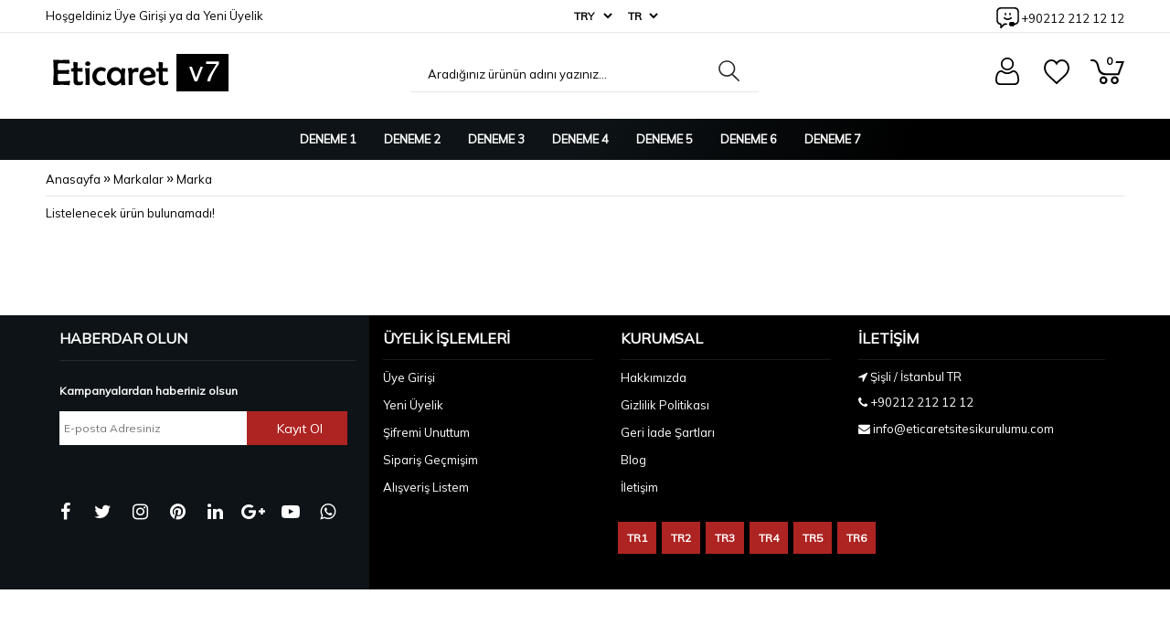

--- FILE ---
content_type: text/html; charset=utf-8
request_url: https://www.eticaretsitesikurulumu.com/markalar-listesi/marka?page=5
body_size: 7131
content:
<?xml version="1.0" encoding="UTF-8"?>
<!DOCTYPE html PUBLIC "-//W3C//DTD XHTML 1.0 Strict//EN" "http://www.w3.org/TR/xhtml1/DTD/xhtml1-strict.dtd">
<html xmlns="http://www.w3.org/1999/xhtml" dir="ltr" lang="tr" xml:lang="tr">
<head>
<title>Marka</title>
<base href="https://www.eticaretsitesikurulumu.com/" />
<meta name="description" content="Marka" />
<link href="/image/data/digerresimler/icon.png" rel="icon" />
<meta name="copyright" content="EticaretSitesiSatisi 2025" />
<meta name="viewport" content="width=device-width, initial-scale=1, maximum-scale=5, user-scalable=yes">
<link rel="stylesheet" type="text/css" href="https://fonts.googleapis.com/css2?family=Mulish&display=swap" />
<script type="text/javascript" src="ozestema/javascript/jquery/jquery-3.6.4.min.js"></script>
<script type="text/javascript" src="ozestema/javascript/jquery/ui/external/jquery.cookie.min.js"></script>
<script type="text/javascript" src="ozestema/javascript/html5shiv.min.js"></script>
<script type="text/javascript" src="ozestema/javascript/script.min.js"></script>
<script type="text/javascript" src="ozestema/javascript/tinyDrawer2.js"></script>
<script type="text/javascript" src="ozestema/javascript/jquery.dcjqaccordion.js"></script>
<script type="text/javascript" src="ozestema/javascript/scrolltopcontrol.js"></script>
<link rel="stylesheet" type="text/css" href="ozestema/stylesheet/stylesheet.css" />
<link rel="stylesheet" type="text/css" href="ozestema/stylesheet/mobil.css" />
<link rel="stylesheet" type="text/css" href="ozestema/stylesheet/font-awesome/css/font-awesome.min.css" />
<link rel="stylesheet" type="text/css" href="ozestema/stylesheet/tinyDrawer2.css" />
<link rel="stylesheet" type="text/css" href="ozestema/stylesheet/qty.css" />
<link rel="canonical" href="https://www.eticaretsitesikurulumu.com/" />

							
</head>
<body>
<main>
<div id="opaclayer" onclick="closeCart();"></div>
<div id="container">
<div id="cart-success"></div>
<div id="header">

    <div id="logo"><a href="/anasayfa"><img src="/image/data/digerresimler/logo.png" title="Eticaret Sitesi Kurulumu TR" alt="Eticaret Sitesi Kurulumu TR"></a></div>
  
  <div id="search">
    <input type="text" aria-label="Aradığınız ürünün adını yazınız..." name="filter_name" value="Aradığınız ürünün adını yazınız..." onclick="this.value = '';" />
    <button type="button" class="button-search" aria-label="Aradığınız ürünün adını yazınız..."></button>
  </div>

  <div id="welcome">
    Hoşgeldiniz <a alt="Üye Girişi" title="Üye Girişi" href="/uye-girisi">Üye Girişi</a> ya da <a alt="Yeni Üyelik" title="Yeni Üyelik" href="/uye-ol">Yeni Üyelik</a>    </div>

  <div class="links0"></div>

  <div class="links1">+90212 212 12 12</div>

    <div class="links3"><a title="Hesabım" alt="Hesabım" href="/hesabim"><img src="/ozestema/image/hesap-icon.svg" title="Hesabım" alt="Hesabım"></a></div>
  
    <div class="links4"><a title="Alışveriş Listem (0)" alt="Alışveriş Listem (0)" href="/alisveris-listem"><img src="/ozestema/image/alis-veris-liste-icon.svg" title="Alışveriş Listem (0)" alt="Alışveriş Listem (0)"></a></div>
  
    <div class="links5"><a title="Alışveriş Sepetim" alt="Alışveriş Sepetim" href="/sepetim"><img src="/ozestema/image/sepet-icon.svg" title="Alışveriş Sepetim" alt="Alışveriş Sepetim"></a></div>
  
  <div class="links6"></div>
  <div class="links8"></div>
  <div class="links9"></div>

    <div id="cart"><div class="heading"><span id="cart_total">0</span></div>
<div class="content">
<div class="empty">Alışveriş sepetinizde ürün bulunmamaktadır!</div>
</div></div>
  
  <div id="veri">
   <div class="selectmenu">
	<form action="" method="post" enctype="multipart/form-data" id="currency_form1">
          <div id="currency">
            <select id="currencies" aria-label="Para Birimi" name="currencies" onChange="$('input[name=\'currency_code\']').attr('value', $('#currencies option:selected').val()).submit(); $(this).parent().parent().submit();">
	                  	                   <option selected value="TRY">TRY</option>
            		                  	                   <option value="AZN">AZN</option>
			                  	                   <option value="RUB">RUB</option>
			                  	                   <option value="USD">USD</option>
			                  	                   <option value="EUR">EUR</option>
			                  </select>
            <input type="hidden" name="currency_code" value="" />
            <input type="hidden" name="redirect" value="/markalar-listesi/marka?page=5" />
          </div>
	</form>
   <script>
   (function($) {
    $(function() {
	var cur=$('select[name="currencies"]').val().toLowerCase();
	$('#cur').addClass(cur.slice(0,-1));
    });
   })(jQuery);
   </script>
   </div>
   <div class="selectmenu">
	<form action="" method="post" enctype="multipart/form-data" id="language_form">
          <div id="language">
            <select id="languages" aria-label="Dil" name="languages" onChange="$('input[name=\'language_code\']').attr('value', $('#languages option:selected').val()).submit(); $(this).parent().parent().submit();">
	                  	                   <option selected value="tr">TR </option>
            		                  	                   <option value="az">AZ </option>
			                  	                   <option value="ru">RU </option>
			                  	                   <option value="en">EN </option>
			                  	                   <option value="de">DE </option>
			                  </select>
            <input type="hidden" name="language_code" value="" />
            <input type="hidden" name="redirect" value="/markalar-listesi/marka?page=5" />
          </div>
	</form>
   <script>
   (function($) {
    $(function() {
	var cur=$('select[name="languages"]').val().toLowerCase();
	$('#cur').addClass(cur.slice(0,-1));
    });
   })(jQuery);
   </script>
   </div>
  </div>

  <div class="menu1">
  <ul>
        <li><a title="Deneme 1" alt="Deneme 1" href="/kategori-goster/sinaq-1">Deneme 1</a>
          </li>
        <li><a title="Deneme 2" alt="Deneme 2" href="/kategori-goster/sinaq-2">Deneme 2</a>
            <div>
                <ul>
                                        <li><a title="Deneme 22" alt="Deneme 22" href="/kategori-goster/sinaq-2/sinaq-22">Deneme 22</a></li>          
                            </ul>
              </div>
          </li>
        <li><a title="Deneme 3" alt="Deneme 3" href="/kategori-goster/sinaq-3">Deneme 3</a>
          </li>
        <li><a title="Deneme 4" alt="Deneme 4" href="/kategori-goster/sinaq-4">Deneme 4</a>
          </li>
        <li><a title="Deneme 5" alt="Deneme 5" href="/kategori-goster/sinaq-5">Deneme 5</a>
          </li>
        <li><a title="Deneme 6" alt="Deneme 6" href="/kategori-goster/sinaq-6">Deneme 6</a>
          </li>
        <li><a title="Deneme 7" alt="Deneme 7" href="/kategori-goster/deneme-7">Deneme 7</a>
          </li>
      </ul>
  </div>

  <div data-drawer2-open class="kategoriust"><i class="fa fa-bars"></i></div>

</div>

<drawer-menu2>
<div class="box">
	<div class="box-categoryx"><ul id="cat_accordion"><li class="custom_id3159"><a class="" href="/kategori-goster/sinaq-1">Deneme 1</a></li><li class="custom_id3150"><a class="" href="/kategori-goster/sinaq-2">Deneme 2</a> <span class="down"></span><ul><li class="custom_id3169"><a class="" href="/kategori-goster/sinaq-2/sinaq-22">Deneme 22</a></li></ul></li><li class="custom_id3155"><a class="" href="/kategori-goster/sinaq-3">Deneme 3</a></li><li class="custom_id3161"><a class="" href="/kategori-goster/sinaq-4">Deneme 4</a></li><li class="custom_id3158"><a class="" href="/kategori-goster/sinaq-5">Deneme 5</a></li><li class="custom_id3156"><a class="" href="/kategori-goster/sinaq-6">Deneme 6</a></li><li class="custom_id3157"><a class="" href="/kategori-goster/deneme-7">Deneme 7</a></li></ul></div>
</div>
<script type="text/javascript">
$(document).ready(function() {
	$('#cat_accordion').cutomAccordion({
		classExpand : 'custom_id0',
		menuClose: false,
		autoClose: true,
		saveState: false,
		disableLink: false,		
		autoExpand: true
	});
});
</script>
</drawer-menu2>

<script>
  tinyDrawer2({
    callback: function(element, action) {
    }
  });
</script>

<div class="links8"></div>
<div class="links9"></div>

<div id="notification"></div>
<script type="text/javascript">
        $.fn.livesearch = function(option) {
        return this.each(function() {
            this.timer = null;
            this.items = new Array();
            this.minLength = 2;

            $.extend(this, option);
    
            $(this).attr('autocomplete', 'off');
            
            $(this).on('focus', function() {
            });
            
            $(this).on('blur', function() {
                setTimeout(function(object) {
                    object.hide();
                }, 200, this);              
            });
            
            $(this).on('input', function(event) {
                if (event.keyCode == 27) {
                    this.hide();
                } else if (this.value.length <= this.minLength) {
                    this.hide();
                } else {
                    this.request();
                }
            });
            
            this.show = function() {
                var pos = $(this).position();
                $(this).siblings('ul.dropdown-menu').css({
                    top: pos.top + $(this).outerHeight(),
                    left: pos.left
                });
                $(this).siblings('ul.dropdown-menu').show();
            }
            
            this.hide = function() {
                $(this).siblings('ul.dropdown-menu').hide();
            }       
            
            this.request = function() {
                clearTimeout(this.timer);
        
                this.timer = setTimeout(function(object) {
                    object.source($(object).val(), $.proxy(object.response, object));
                }, 200, this);
            }
            
            this.response = function(json) {
                html = '';
                if (json.length > 3) {
                    for (i = 0; i < 3; i++) {
                        this.items[json[i]['value']] = json[i];
                    }
                    for (i = 0; i < 3; i++) {
                        if (!json[i]['category']) {
                            html += '<li data-value="' + json[i]['value'] + '">';
                                                                                    html += '<div class="search-cart"><a alt="Sepete Ekle" title="Sepete Ekle" onclick="addToCart(' + json[i]['value'] + ');" class="buttonvar"><i class="fa fa-shopping-cart"></i></a></div>';
                                                                                    html += '<div>';
                            html += '<a href="' + json[i]['href'] + '">';
                            html += '<div class="search-thumb"><img src="' + json[i]['image'] + '" alt="' + json[i]['label'] + '"/></div>';
                            html += '<div class="search-name">' + json[i]['label'] + '</div>';
                                                        if (!json[i]['special']) {
                            html += '<div class="search-price">' + json[i]['price'] + '</div>';
	                     } else {
                            html += '<div class="search-price">' + json[i]['special'] + '</div>';
	                     }
                                                        html += '</a>';
                            html += '</div>';
                            html += '</li>';
                        }
                    }
		      html +='<div class="search-tumu"><a href="/detayli-arama&filter_name='+json[i]['kelime']+'">Tümünü Göster</a></div>';
                } else {
                    for (i = 0; i < json.length; i++) {
                        this.items[json[i]['value']] = json[i];
                    }
                    for (i = 0; i < json.length; i++) {
                        if (!json[i]['category']) {
                            html += '<li data-value="' + json[i]['value'] + '">';
                                                                                    html += '<div class="search-cart"><a alt="Sepete Ekle" title="Sepete Ekle" onclick="addToCart(' + json[i]['value'] + ');" class="buttonvar"><i class="fa fa-shopping-cart"></i></a></div>';
                                                                                    html += '<div>';
                            html += '<a href="' + json[i]['href'] + '">';
                            html += '<div class="search-thumb"><img src="' + json[i]['image'] + '" alt="' + json[i]['label'] + '"/></div>';
                            html += '<div class="search-name">' + json[i]['label'] + '</div>';
                                                        if (!json[i]['special']) {
                            html += '<div class="search-price">' + json[i]['price'] + '</div>';
	                     } else {
                            html += '<div class="search-price">' + json[i]['special'] + '</div>';
	                     }
                                                        html += '</a>';
                            html += '</div>';
                            html += '</li>';
                        }
                    }
                }

                if (html) {
                    this.show();
                } else {
                    this.hide();
                }
    
                $(this).siblings('ul.dropdown-menu').html(html);
            }
            
            $(this).after('<ul class="dropdown-menu"></ul>');
            $(this).siblings('ul.dropdown-menu').delegate('a', 'click', $.proxy(this.click, this)); 
            
        });
        };
    
        $('#search input[name=\'filter_name\']').livesearch({
        'source': function(request, response) {
            $.ajax({
                url: '/detayli-arama-modulu&filter_name=' +  encodeURIComponent(request),
                dataType: 'json',
                success: function(json) {
                    response($.map(json, function(item) {
                        return {
                            label: item.name,
                            value: item.product_id,
                            image: item.image,
                            price: item.price,
                            kelime: item.kelime,
                            special: item.special,
                            href: item.href,
                        }
                    }));
                }
            });
        }
        });
        </script>
         
<div id="content">  <div class="breadcrumbc">
        <a href="/anasayfa">Anasayfa</a>
        <span>»</span> <a href="/markalar">Markalar</a>
        <span>»</span> <a href="/markalar-listesi/marka?page=5">Marka</a>
      </div>
    Listelenecek ürün bulunamadı!  
</div>

       <script type="text/javascript" id="infinite-script"><!--
       $(document).ready(function() {
	var url_name = window.location.href.toLowerCase().replace(/[^\w ]+/g,'').replace(/ +/g,'-');
	$('<style type="text/css" id="infinite-style">.dc-clearfix {clear:both;text-align:center;width:100%;margin-bottom:10px;}</style>').appendTo('head');
		if (!$('link[href*="animate.min.css"]').length) {
		$('<link />', {type : 'text/css', rel : 'stylesheet', href : 'ozestema/stylesheet/animate.min.css'}).appendTo('head');
	}
	function digitcart_infinite() {
		var status = true;
		if (status) {
			var session_storage = ('sessionStorage' in window) && window['sessionStorage'] !== null;
			var product 			= '#content .product-layout';
			var wrapper 			= $(product).closest('.product-grid');
			var pagination		= '#content .pagination:last-child';
			if ($(product).length && $(wrapper).length && $(pagination).length) {
				$(pagination).hide();
				if (session_storage) {
					if (typeof(performance.navigation.type) != 'undefined' && performance.navigation.type == 2) {
						if ('iwh' + url_name in sessionStorage) {
							$(wrapper).html(sessionStorage.getItem('iwh' + url_name));
						}
						if ('iph' + url_name in sessionStorage) {
							$(pagination).html(sessionStorage.getItem('iph' + url_name));
						}
					}
				}
				var active 		= '.active';
				var threshold 	= -500;
				var loading 		= '<div id="dc-loading" class="dc-clearfix clearfix" style="border: none; float: none;"><i class="fa fa-spin fa-spinner" style="font-size:30px;"></i></div>';
				var button		= '<div id="dc-loader" class="dc-clearfix clearfix"></div>';
				var finished		= '';
				var go = true;
				$(window).off('scroll').on('scroll', function() {
					var lastProduct	= $(product).last();
					var lastProductPos 	= lastProduct.offset().top + threshold;
					var windowPos 	= $(window).scrollTop();
					if (go) {
						if (windowPos > lastProductPos || ($(document).height() - $(window).height()) == windowPos) {
							loadProducts();
						}
					}
				});
			}
		}

		function loadProducts() {
			var link = $(pagination).find(active).next().find('[href]');
			if (link.length) {
				$.ajax({
					url: link.attr('href'),
					cache: false,
					dataType: 'html',
					beforeSend: function () {
						go = false;
						$(wrapper).append(loading);
					},
					success: function (html) {
						go = true;
						$('#dc-loading').remove();
						var classes = 'dc-new-product ';
						classes += 'animated fadeIn';
						var product_classes = $(product).attr('class');
						if (product_classes) {
							classes += ' ' + product_classes;
						}
						var new_product = $(product, $(html));
						if (new_product) {
							if ($('#dc-loader').length) {
								$('#dc-loader').before(new_product);
							} else {
								wrapper.append(new_product);
							}
						}
						var new_pagination = $(pagination, $(html));
						if (new_pagination) {
							$(pagination).replaceWith(new_pagination);

							if (!$(pagination).find(active).next().find('[href]').length) {
								go = false;

								if ($('#dc-loader').length) {
									$('#dc-loader').replaceWith(finished);
								} else {
									wrapper.append(finished);
								}
							}
						}
						$(pagination).hide();
						$(new_product).removeAttr('class').addClass(classes);
						if (session_storage) {
							sessionStorage.setItem('iwh' + url_name, $(wrapper).html());
							sessionStorage.setItem('iph' + url_name, $(pagination).html());
						}
					},
					error: function(xhr, ajaxOptions, thrownError) {
						console.log(thrownError + "\r\n" + xhr.statusText + "\r\n" + xhr.responseText);
					}
				});
			}
		}
	}
	digitcart_infinite();
       });
       //--></script>
       
</div>
<div class="clear"></div>
</div>
</div>

<footer id="frWrapper">

<div id="footer">

      <div id="sol">

             <div class="emailSubcripeForm">
                 <div class="baslik">Haberdar Olun</div>
                 <div class="altbaslik">Kampanyalardan haberiniz olsun</div>
                 <form name="subscribe" id="subscribe">
                  <input type="text" value="" name="subscribe_email" placeholder="E-posta Adresiniz">
                  <input type="button" class="kayitbuton" value="Kayıt Ol" id="email_subscribe" />
                  <div class="kod"><span id="subscribe_result"></span></div>
                 </form>
             </div>

             <div class="sosyalmedya">
		      <ul>
                    		      <li><a target="_blank" href="https://www.eticaretsitesikurulumu.com/" title="Facebook"><i class="fa fa-facebook"></i></a></li>
		                          		      <li><a target="_blank" href="https://www.eticaretsitesikurulumu.com/" title="Twitter"><i class="fa fa-twitter"></i></a></li>
		                          		      <li><a target="_blank" href="https://www.eticaretsitesikurulumu.com/" title="Instagram"><i class="fa fa-instagram"></i></a></li>
		                          		      <li><a target="_blank" href="https://www.eticaretsitesikurulumu.com/" title="Pinterest"><i class="fa fa-pinterest"></i></a></li>
		                          		      <li><a target="_blank" href="https://www.eticaretsitesikurulumu.com/" title="LinkedIn"><i class="fa fa-linkedin"></i></a></li>
		                          		      <li><a target="_blank" href="https://www.eticaretsitesikurulumu.com/" title="Google Plus"><i class="fa fa-google-plus"></i></a></li>
		                          		      <li><a target="_blank" href="https://www.eticaretsitesikurulumu.com/" title="Youtube"><i class="fa fa-youtube-play"></i></a></li>
		      		      		      <li><a target="_blank" href="https://api.whatsapp.com/send?phone=905551111111" title="Whatsapp"><i class="fa fa-whatsapp"></i></a></li>
		      		      </ul>
	      </div>

      </div>

      <div id="sag">

            <div class="menuCol">
                    <span>ÜYELİK İŞLEMLERİ</span>
                    <ul>
                                        <li><a href="/uye-girisi">Üye Girişi</a></li>
                    <li><a href="/uye-ol">Yeni Üyelik</a></li>
                    <li><a href="/sifremi-unuttum">Şifremi Unuttum</a></li>
                    	             <li><a href="/siparis-gecmisim">Sipariş Geçmişim</a></li>
	             <li><a href="/alisveris-listem">Alışveriş Listem</a></li>
                                                            </ul>
            </div>

             <div class="menuCol">
		      <span>KURUMSAL</span>
		      <ul>
		      		      <li><a href="/bilgi-sayfalari/hakkimizda">Hakkımızda</a></li>
		      		      <li><a href="/bilgi-sayfalari/gizlilik-politikasi">Gizlilik Politikası</a></li>
		      		      <li><a href="/bilgi-sayfalari/geri-iade-sartlari">Geri İade Şartları</a></li>
		      		      <li><a href="/blog">Blog</a></li>
		      <li><a href="/iletisim">İletişim</a></li>
                    </ul>
             </div>

            <div class="menuCola">
                    <span>İletişim</span>
		      <ul>
                    <li><i class="fa fa-1x fa-location-arrow"></i>  Şişli / İstanbul TR</li>
                    <li><i class="fa fa-1x fa-phone"></i>  +90212 212 12 12</li>
                    <li><i class="fa fa-1x fa-envelope"></i>  <a href="mailto:info@eticaretsitesikurulumu.com">info@eticaretsitesikurulumu.com</a></li>
                    </ul>
            </div>

             <div class="etiketlertags">
                    		      <h1><a class="buttonns" href="https://www.eticaretsitesikurulumu.com/" title="TR1" alt="TR1">TR1</a></h1>
		                          		      <h2><a class="buttonns" href="https://www.eticaretsitesikurulumu.com/" title="TR2" alt="TR2">TR2</a></h2>
		                          		      <h3><a class="buttonns" href="https://www.eticaretsitesikurulumu.com/" title="TR3" alt="TR3">TR3</a></h3>
		                          		      <h4><a class="buttonns" href="https://www.eticaretsitesikurulumu.com/" title="TR4" alt="TR4">TR4</a></h4>
		                          		      <h5><a class="buttonns" href="https://www.eticaretsitesikurulumu.com/" title="TR5" alt="TR5">TR5</a></h5>
		                          		      <h6><a class="buttonns" href="https://www.eticaretsitesikurulumu.com/" title="TR6" alt="TR6">TR6</a></h6>
		      	      </div>


      </div>

</div>

</footer>

<div class="bottom"></div>

<script language="javascript">
$(document).ready(function(){
$('#email_subscribe').on('click', function(){
	$.ajax({
			type: 'post',
			url: '/bulten-aboneligi',
			dataType: 'html',
                     data:$("#subscribe").serialize(),
			success: function (html) {
				eval(html);
			}}); 
    });
});

function email_unsubscribe(){
	$.ajax({
			type: 'post',
			url: '/bulten-aboneligi-iptal',
			dataType: 'html',
                     data:$("#subscribe").serialize(),
			success: function (html) {
				eval(html);
			}}); 
}
</script>

<script language="javascript">
   $('.addToCart').click(function() {
     var tis = $(this);
     $.ajax({
       url: '/sepetim-guncelle',
       type: 'post',
       data: 'product_id=' + tis.attr("data-id"),
       dataType: 'json',
       content: this,
       success: $.proxy(function(json) {
         $('.success, .warning, .attention, .information, .error').remove();
         if (json['redirect']) {
            location = json['redirect'];
         }
         if (json['error']) {
            if (json['error']['warning']) {
              $('#notification').html('<div class="warning" style="display: none;">' + json['error']['warning'] + '<img src="ozestema/image/close.png" alt="" class="close" /></div>');
            }
         }   
         if (json['success']) {
            $('#notification').html('<div class="attention" style="display: none;">' + json['success'] + '<img src="ozestema/image/close.png" alt="" class="close" /></div>');
            $('.attention').fadeIn('slow');
            $('#cart_total').html(json['total']);
            $('#module_cart .cart-module').html(json['output']);
            animateProduct(tis.parents().eq(2).find(".image img") , $("#module_cart"));
            $('html, body').animate({ scrollTop: 0 }, 'slow');
         }   
       }, this)
     });
   });

   function animateProduct(image,cart){
     var image_offset  = image.offset();
     $("body").append('<img src="' + image.attr('src') + '" id="temp" style="position: absolute; top:'+image_offset.top+'px; left:'+image_offset.left+'px" />');
     var cart_offset  = cart.offset();
       params = {
       top : cart_offset.top + 'px',
       left : cart_offset.left + 'px',
       opacity : 0.0,
       width : cart.width(),
       height : cart.height()
     };
     $('#temp').animate(params, 'slow', false, function () {
       $('#temp').remove();
     });
   }

   $(document).ready(function() {
	$('.button-search').bind('click', function() {
		url = $('base').attr('href') + '/detayli-arama';
		var filter_name = $('#search input[name=\'filter_name\']').val();
		if (filter_name) {
			url += '&filter_name=' + encodeURIComponent(filter_name);
		}
		location = url;
	});
	$('#header input[name=\'filter_name\']').keydown(function(e) {
		if (e.keyCode == 13) {
	            var url = $('base').attr('href') + '/detayli-arama';
		     var filter_name = $('#search input[name=\'filter_name\']').val();
			if (filter_name) {
				url += '&filter_name=' + encodeURIComponent(filter_name);
			}
			location = url;
		}
	});
	$('#cart > .heading span').bind('click', function() {
		$('#cart').addClass('active');
		$.ajax({
			url: '/sepetim-guncelle',
			dataType: 'json',
			success: function(json) {
				if (json['output']) {
					$('#cart .content').html(json['output']);
				}
			}
		});			
		$('#cart').bind('mouseleave', function() {
			$(this).removeClass('active');
		});
	});
	$('#menu ul > li > a + div').each(function(index, element) {
		if ($.browser.msie && ($.browser.version == 7 || $.browser.version == 6)) {
			var category = $(element).find('a');
			var columns = $(element).find('ul').length;
			
			$(element).css('width', (columns * 143) + 'px');
			$(element).find('ul').css('float', 'left');
		}		
		var menu = $('#menu').offset();
		var dropdown = $(this).parent().offset();
		
		i = (dropdown.left + $(this).outerWidth()) - (menu.left + $('#menu').outerWidth());
		
		if (i > 0) {
			$(this).css('margin-left', '-' + (i + 5) + 'px');
		}
	});
	if ($.browser.msie) {
		if ($.browser.version <= 6) {
			$('#column-left + #column-right + #content, #column-left + #content').css('margin-left', '195px');
			$('#column-right + #content').css('margin-right', '195px');
			$('.box-category ul li a.active + ul').css('display', 'block');	
		}
		if ($.browser.version <= 7) {
			$('#menu > ul > li').bind('mouseover', function() {
				$(this).addClass('active');
			});
			$('#menu > ul > li').bind('mouseout', function() {
				$(this).removeClass('active');
			});	
		}
	}
       $(document).on('click', '.success img, .warning img, .attention img, .information img', function() {
		$(this).parent().fadeOut('slow', function() {
			$(this).remove();
		});
	});	
   });

   function addToCart(product_id) {
	$.ajax({
		url: '/sepetim-guncelle',
		type: 'post',
		data: 'product_id=' + product_id,
		dataType: 'json',
		success: function(json) {
			$('.success, .warning, .attention, .information, .error').remove();
			if (json['redirect']) {
				location = json['redirect'];
			}
			if (json['error']) {
				if (json['error']['warning']) {
					$('#notification').html('<div class="warning" style="display: none;">' + json['error']['warning'] + '<img src="ozestema/image/close.png" alt="" class="close" /></div>');
				}
			}	 
			if (json['success']) {
				$('#cart-success').after('<div class="success" style="display: none;">' + json['success'] + '</div>');
				$('.success').fadeIn(1000).delay(3000).fadeOut(1500);
			        $('#cart_total').html(json['total']);
                                $('#module_cart .cart-module').html(json['output']);
			}	
		}
	});
   }

   function removeCart(key) {
	$.ajax({
		url: '/sepetim-guncelle',
		type: 'post',
		data: 'remove=' + key,
		dataType: 'json',
		success: function(json) {
			$('.success, .warning, .attention, .information').remove();
			if (json['output']) {
				$('#cart_total').html(json['total']);
				$('#module_cart .cart-module').html(json['output']);
				
				$('#cart .content, #module_cart .cart-module').html(json['output']);
			}			
		}
	});
   }

   function removeVoucher(key) {
	$.ajax({
		url: '/sepetim-guncelle',
		type: 'post',
		data: 'voucher=' + key,
		dataType: 'json',
		success: function(json) {
			$('.success, .warning, .attention, .information').remove();
			if (json['output']) {
				$('#cart_total').html(json['total']);
				
				$('#cart .content').html(json['output']);
			}			
		}
	});
   }

   function addToWishList(product_id) {
	$.ajax({
		url: '/alisveris-listem-guncelle',
		type: 'post',
		data: 'product_id=' + product_id,
		dataType: 'json',
		success: function(json) {
			$('.success, .warning, .attention, .information').remove();
			if (json['success']) {
				$('#cart-success').after('<div class="success" style="display: none;">' + json['success'] + '</div>');
				$('.success').fadeIn(1000).delay(3000).fadeOut(1500);
				$('#wishlist_total').html(json['total']);
			}	
		}
	});
   }

   function addToCompare(product_id) { 
	$.ajax({
		url: '/urun-karsilastir-guncelle',
		type: 'post',
		data: 'product_id=' + product_id,
		dataType: 'json',
		success: function(json) {
			$('.success, .warning, .attention, .information').remove();
			if (json['success']) {
				$('#cart-success').after('<div class="success" style="display: none;">' + json['success'] + '</div>');
				$('.success').fadeIn(1000).delay(3000).fadeOut(1500);
				$('#compare_total').html(json['total']);
			}	
		}
	});
   }
</script>

<script type="text/javascript">
    jQuery.browser = {};
    (function () {
        jQuery.browser.msie = false;
        jQuery.browser.version = 0;
        if (navigator.userAgent.match(/MSIE ([0-9]+)\./)) {
            jQuery.browser.msie = true;
            jQuery.browser.version = RegExp.$1;
        }
    })();
    jQuery.fn.extend({
    live: function (event, callback) {
       if (this.selector) {
            jQuery(document).on(event, this.selector, callback);
        }
        return this;
    }
    }); 
</script>

</main>

							
</body>
</html>

--- FILE ---
content_type: text/css
request_url: https://www.eticaretsitesikurulumu.com/ozestema/stylesheet/stylesheet.css
body_size: 12203
content:
@media print {
}
html {
	overflow: -moz-scrollbars-vertical;
	margin: 0;
	padding: 0;
}
body {
	color: #000000;
	margin: 0px;
	padding: 0px;
       background: #fff;
}
body, td, th, input, textarea, select, button, a {
	font-size: 13px;
       font-family: 'Mulish', sans-serif;
}
.Textboxes {
	WIDTH: 90px; 
       HEIGHT: 10px; 
	BORDER-BOTTOM: #CCCCCC 1px solid; 
	BORDER-LEFT: #CCCCCC 1px solid; 
	BORDER-TOP: #CCCCCC 1px solid; 
	BORDER-RIGHT: #CCCCCC 1px solid;
}
.btn_gri1 {
	BACKGROUND-IMAGE: url(../image/btn_gri1.gif); 
	BORDER-BOTTOM: 0px; 
	TEXT-ALIGN: center; 
	BORDER-LEFT: 0px; 
	PADDING-BOTTOM: 0px; 
	LINE-HEIGHT: 24px; 
	MARGIN: 5px 0px; 
	PADDING-LEFT: 0px; 
	WIDTH: 57px; 
	PADDING-RIGHT: 0px; 
	HEIGHT: 25px; 
	COLOR: #444; 
	FONT-SIZE: 12px; 
	BORDER-TOP: 0px; 
	FONT-WEIGHT: bold; 
	BORDER-RIGHT: 0px; 
	PADDING-TOP: 0px;
}
p {
	margin-top: 0px;
	margin-bottom: 20px;
}
a, a:visited, a b {
	color: #000000;
	text-decoration: none;
	cursor: pointer;
}
a:hover {
	text-decoration: none;
}
a img {
	border: none;
}
form {
	padding: 0;
	margin: 0;
	display: inline;
}
textarea:focus, input:focus{
       outline: none;
}
input[type='text'], input[type='password'], textarea {
	padding-top: 3px;
	padding-bottom: 3px;
	padding-left: 13px;
	padding-right: 3px;
	margin-left: 0px;
	margin-right: 0px;
	margin-top: 5px;
}
input[type='submit'] {
	border:1px solid #000000; -webkit-border-radius: 3px; -moz-border-radius: 3px;border-radius: 3px;font-size:12px;padding: 5px 10px 5px 10px; text-decoration:none; display:inline-block;text-shadow: 1px 1px 0 rgba(0,0,0,0.3);font-weight:bold; color: #FFFFFF;
	background-color: #000000; background-image: -webkit-gradient(linear, left top, left bottom, from(#000000), to(#000000));
	background-image: -webkit-linear-gradient(top, #000000, #000000);
	background-image: -moz-linear-gradient(top, #000000, #000000);
	background-image: -ms-linear-gradient(top, #000000, #000000);
	background-image: -o-linear-gradient(top, #000000, #000000);
	background-image: linear-gradient(to bottom, #000000, #000000);filter:progid:DXImageTransform.Microsoft.gradient(GradientType=0,startColorstr=#000000, endColorstr=#000000);
}
input {
	background-color: #FFFFFF;
       border: 1px solid #DDDDDD;
       border-radius: 4px;
}
select {
       background-color: #FFFFFF;
       border: 1px solid #DDDDDD;
       border-radius: 4px;
       padding: 6px;
       margin-top: 5px;
}
textarea {
       background-color: #FFFFFF;
       border: 1px solid #DDDDDD;
       border-radius: 4px;
}
label {
       cursor: pointer;
}
#container {
	width: 1180px;
	margin-left: auto;
       margin-right: auto;
       text-align: left;
	padding-left: 20px;
       padding-right: 20px;
	background: #FFFFFF;
}
#column-left {
	float: left;
	width: 230px;
}
#column-right {
	float: right;
	width: 230px;
}
#content {
	min-height: 160px;
	padding-bottom: 10px;
}
#column-left + #column-right + #content, #column-left + #content {
	margin-left: 245px;
}
#column-right + #content {
	margin-right: 245px;
}
.slicknav_menu { display:none!important; }

.mobileFpart { display:none!important; }

.btn-open { display:none; }

.btn-openx { display:none; }

.dm-menu { display:none; }

.mobilgoster { display:none; }

#header .kategoriust { display:none; }

#header {
	height: 175px;
	margin-bottom: 0px;
	padding-bottom: 0px;
	position: relative;
	z-index: 99;
}
#header #veri {
	position: absolute;
	top: 1px;
	right: 43%;
       margin-right: auto;
       margin-left: auto;
	font-size: 13px;
	font-weight: bold;
}
#header .selectmenu {
	float:left;
       font-size: 13px;
       font-weight: bold;
	color: #000000;
}
#header .selectmenu select {
	color: #000;
	padding: 3px;
       margin-top: 5px;
       margin-left: 7px;
       border: none; 
       font-size: 12px;
}   
#header .selectmenu select option {
	color: #000;
       font-weight: normal;
       display: block;
       white-space: nowrap;
       min-height: 1.2em;
       padding: 0px 2px 1px;
	font-weight: bold;
}
#header #currency select {
       color: #000;
       border: none;
       font-size: 12px;
       font-weight: bold;
}
#header #language select {
	color: #000;
       border: none;
       font-size: 12px;
       font-weight: bold;
}
#header #logo {
	position: absolute;
	top: 55px;
	float: left;
	left: 0px;
}
#header #cart {
	position: absolute;
	top: 46px;
	right: 0px;
	z-index: 9;
}
#header #cart .heading {
	position: relative;
	float: right;
	margin-right: 9px;
	margin-top: 13px;
	color: #FFFFFF;
	font-size: 12px;
	font-weight: bold;
}
#header #cart .heading span {
	width: 15px;
       height: 15px;
       display: block;
       background-color: #fff;
       border-radius: 50%;
	font-size: 12px;
	font-weight: bold;
       color: #000;
       text-align: center;
       line-height: normal;
}
#header #cart .content {
	clear: both;
	display: none;
	position: relative;
	top: -1px;
	padding: 15px;
	min-height: 150px;
	min-width: 250px;
	max-width: 300px;
	background: #FFFFFF;
	border-top: 1px solid #EEEEEE;
	border-left: 1px solid #EEEEEE;
	border-right: 1px solid #EEEEEE;
	border-bottom: 1px solid #EEEEEE;
	border-radius: 0 0 2px 2px;
       box-shadow: 0 1px 1px rgba(0,0,0,0.11), 0 2px 2px rgba(0,0,0,0.11), 0 4px 4px rgba(0,0,0,0.11), 0 6px 8px rgba(0,0,0,0.11), 0 8px 16px rgba(0,0,0,0.11);
}
#header #cart.active .heading {
	padding-bottom: 9px;
	-webkit-border-radius: 7px 7px 0px 0px;
	-moz-border-radius: 7px 7px 0px 0px;
	-khtml-border-radius: 7px 7px 0px 0px;
	border-radius: 7px 7px 0px 0px;
}
#header #cart.active .content {
	display: block;
}
#header #cart .cart {
	border-collapse: collapse;
	width: 100%;
	margin-bottom: 5px;
}
#header #cart .cart td {
	color: #000000;
	vertical-align: top;
	padding: 10px 5px;
	border-bottom: 1px solid #EEEEEE;
}
#header #cart .cart .image {
	text-align: left;
       width: 15%;
}
#header #cart .cart .image img {
	text-align: left;
	max-width: 80%;
	height: auto;
}
#header #cart .cart .name {
	text-align: left;
       width: 44%;
}
#header #cart .cart .name small {
	color: #000000;
}
#header #cart .cart .quantity {
	text-align: left;
       width: 3%;
}
#header #cart .cart .total {
	text-align: right;
       width: 28%;
}
#header #cart .cart .remove {
	text-align: left;
       width: 5%;
}
#header #cart .cart .remove img {
	cursor: pointer;
}
#header #cart table.total {
	border-collapse: collapse;
	clear: left;
	width: 90%;
       margin:0 auto; 
}
#header #cart table.total td {
	color: #000000;
}
#header #cart table.total td.right1 {
	color: #000000;
       text-align: left;
}
#header #cart table.total td.right2 {
	color: #000000;
       text-align: right;
}
#header #cart .content .checkout {
	text-align: center;
	clear: both;
	padding-top: 10px;
	padding-bottom: 10px;
}
#header #cart .empty {
	padding-top: 50px;
	text-align: center;
}
#header #search {
       position: relative;
       top: 55px;
       width:380px;
       height:45px;
	border-bottom: 1px solid #E7E7E7;
       margin:0 auto; 
}
#header .button-search {
       position: absolute;
       right: 10px;
       background: url('../image/bsearch.svg') center center no-repeat;
       width: 45px;
       height: 45px;
       cursor: pointer;
       border: none;
}
#header #search input {
       width: 300px;
       font-size: 13px;
       color:#000000;
       border:0;
       margin:15px 5px 0px 5px;
       float:left;
       outline:0;
       background:none;
}
#header #search ul {
       position:absolute;
       /*width:332px;*/
       width:100%;
       padding-top:0px;
       padding-bottom:0px;
       padding-left:0px;
       padding-right:0px;
       display:none;
       z-index: 99999;
       left: 0;
       list-style-type: none;
       background-color: #fff;
       border: 1px solid #E7E7E7;
}
#header #search ul li {
       cursor: pointer;
       padding: 5px;
       margin: 0 5px;
       background-color: #fff;
       min-height: 60px;
       border-bottom: 1px solid #E7E7E7;
       clear: both;
}
#header #search ul li a {
       text-decoration: none;
       display: block;
}
#header #search ul li .search-thumb {
       float: left;
       margin-right: 5px;
}
#header #search ul li .search-name {
       float: left;
       width: 50%;
       font-size:12px;
}
#header #search ul li .search-price {
       float: left;
       width: 50%;
       font-size:13px;
       font-weight:bold;
}
#header #search ul li .search-cart {
       float: right;
       padding: 7px;
}
#header #search ul li .search-cart .buttonvar {
       color: #fff;
       background-color: #000;
       padding: 8px 25px 8px 25px;
}
#header #search .search-tumu {
       color: #fff;
       font-size: 13px;
       font-weight: bold;
	text-align: center;
       background-color: #000;
}
#header #search .search-tumu a {
       position: relative;
       display: inline-block;
       background-color: #000;
       font-size: 13px;
       text-decoration: none;
       font-weight: bold;
       color: #FFFFFF;
       padding: 10px 0px;
       width: 100%;
}
#header #welcome {
	position: absolute;
	top: 9px;
	left: 0px;
	z-index: 5;
	text-align: right;
	color: #000000;
       font-size: 13px;
}
#header #welcome a {
       font-size: 13px;
	text-align: right;
	color: #000000;
}
#header .links0 {
	position: absolute;
       top: 7px;
       right: 115px;
       background: url(../image/telefon-icon-ust.svg) no-repeat;
       width: 25px;
       height: 25px;
}
#header .links0 a {
       font-size: 13px;
       color:#000000;
	text-decoration: none;
}
#header .links1 {
	position: absolute;
	top: 12px;
	right: 0px;
	color: #000000;
       font-size: 13px;
}
#header .links2 {
	position: absolute;
	top: 65px;
	right: 10px;
       text-align: left;
       font-size: 18px;
       color: #000;
	text-decoration: none;
	float: left;
}
#header .links3 {
	position: absolute;
	top: 63px;
	right: 115px;
}
#header .links4 {
	position: absolute;
	top: 65px;
	right: 60px;
}
#header .links5 {
	position: absolute;
	top: 65px;
	right: 0px;
}
#header .links6 {
}
#header .links8 {
       position: absolute;
       top: 0px;
       right: 0px;
       height: 35px;
       border-bottom: 1px solid #E7E7E7;
}
#header .links9 {
       position: absolute;
       top: 130px;
       right: 0px;
       height: 45px;
       background: linear-gradient(110deg, #0D1316 50%, #000000 80%);
}
#header .menu1 {
       position: absolute;
       top: 130px;
       width: 100%;
       height: 45px;
       margin-bottom: 0;
       text-align: center;
}
#header .menu1 ul {
	display: inline-block;
       list-style: outside none none;
       margin: 0;
       padding: 0;
       text-align: left;
}
#header .menu1 > ul > li {
	float: left;
	margin-right: 10px;
	position: relative;
	z-index: 0;
}
#header .menu1 > ul > li:hover {
}
#header .menu1 > ul > li > a {
	color: #fff;
       display: block;
       font-size: 13px;
       font-weight: bold;
       margin-bottom: 0;
       padding: 14px 10px;
       position: relative;
       text-transform: uppercase;
       z-index: 0;
}
#header .menu1 a:hover { 
       text-decoration:none
}
#header .menu1 > ul > li:hover > a {
	color: #fff;
}
#header .menu1 > ul > li > div {
	background:#FFFFFF;
	box-shadow: 0 1px 2px #D5D5D5;
	-moz-box-shadow:  0 1px 2px #D5D5D5;
	-webkit-box-shadow: 0 1px 2px #D5D5D5;
	display: none;
	padding: 15px 5px;
	position: absolute;
	z-index: 5;
       border-top: 3px solid #000000;
       border-bottom: 1px solid #C8C8C8; 
       border-left: 1px solid #C8C8C8;  
       border-right: 1px solid #C8C8C8; 
}
#header .menu1 > ul > li:hover > div {
	display: table;
}
#header .menu1 > ul > li > div > ul {
	display: table-cell;
}
#header .menu1 > ul > li > ul:before {
       border-bottom: 7px solid #000000;
       border-left: 6px solid transparent;
       border-right: 6px solid transparent;
       content: "";
       left: 8%;
       position: absolute;
       top: -7px;
}
#header .menu1 > ul > li > ul{
	background:#FFFFFF;
	box-shadow: 0 1px 2px #D5D5D5;
	-moz-box-shadow:  0 1px 2px #D5D5D5;
	-webkit-box-shadow: 0 1px 2px #D5D5D5;
	display: none;
	padding: 15px 5px;
	position: absolute;
	z-index: 5;
       border-top: 3px solid #000000;
       border-bottom: 1px solid #C8C8C8; 
       border-left: 1px solid #C8C8C8;  
       border-right: 1px solid #C8C8C8; 
} 
#header .menu1 > ul > li:hover > ul {
	display: block;
} 
#header .menu1 > ul > li ul > li > ul {
	background:#ffffff;
	box-shadow: 0 1px 2px #D5D5D5;
	-moz-box-shadow:  0 1px 2px #D5D5D5;
	-webkit-box-shadow: 0 1px 2px #D5D5D5;
	display: none;
	padding: 15px 5px;
	position: absolute;
	z-index: 5;
	margin-left:-5px;
       border: 1px solid #C8C8C8;  
}
#header .menu1 > ul > li ul > li:hover > ul {
	display: block;
	top: 0px;
       left: 190px;
}
#header .menu1 > ul > li > ul > ul {
}
#header .menu1 > ul > li ul + ul {
}
#header .menu1 > ul > li ul > li > a{	
	color: #858789;
       display: block;
       white-space: nowrap;
       padding: 4px 4px 6px;
}
#header .menu1 > ul > li ul > li > a{
       background: url("../image/kategoriagac.png") no-repeat scroll 11px 2px transparent;
	min-width: 187px;
	padding-left: 28px;
	-webkit-transition-duration: 500ms;
	-moz-transition-duration: 500ms;
	-ms-transition-duration: 500ms;
	-o-transition-duration: 500ms;
	transition-duration: 500ms;
}
#header .menu1 > ul > li ul > li > a:hover {
	background-position: 11px -26px;
       color: #000000;
}
#header .menu1 > ul > li ul > li > a.activSub {	}
#header .menu1 > ul > li > ul > ul > li > a {
	color: #FFFFFF;
} 

#akanresim {
       position: relative;
}
#akanresim img {
       text-align: center;
       margin-bottom: 0px;
       width: 100%;
       height: auto;
}

#akanresim1 {
       position: relative;
}
#akanresim1 img {
       text-align: center;
       margin-bottom: 0px;
       width: 100%;
       height: auto;
}

.links8 {
       position: absolute;
       top: 0px;
       right: 0px;
       min-width: 100%;
       min-height: 35px;
       border-bottom: 1px solid #E7E7E7;
}
.links9 {
       position: absolute;
       top: 130px;
       right: 0px;
       min-width: 100%;
       min-height: 45px;
       background: linear-gradient(110deg, #0D1316 50%, #000000 80%);
}

.breadcrumb {
	color: #000000;
	padding: 8px 0px 8px 0px;
	margin: 0px 0px 10px 0px;
       border-bottom: 1px solid #E7E7E7;
}
.breadcrumb span {
	color: #000000;
	font-size: 18px;
}
.breadcrumb1 {
	color: #000000;
	padding: 8px 0px 8px 0px;
	margin: 6px 0px 10px 0px;
       border-bottom: 1px solid #E7E7E7;
}
.breadcrumb1 h2 {
	color:#000000;
	margin-top: 0px;
	margin-bottom: 1px;
	font-size: 13px;
	font-weight: normal;
	text-shadow: 0 0 1px rgba(0, 0, 0, .01);
}
.breadcrumbc {
	color: #000000;
	padding: 8px 0px 8px 0px;
	margin: 0px 0px 10px 0px;
       border-bottom: 1px solid #E7E7E7;
}
.breadcrumbc span {
	color: #000000;
	font-size: 18px;
}
.breadcrumbc a {
	color:#000000;
	margin-top: 0px;
	margin-bottom: 1px;
	font-size: 13px;
	font-weight: normal;
	text-shadow: 0 0 1px rgba(0, 0, 0, .01);
}

.success, .rev-success {
	padding: 10px 10px 10px 37px;
	margin-bottom: 15px;
	color: #555555;
}
.warning {
	padding: 10px 10px 10px 37px;
	margin-bottom: 15px;
	color: #fff;
	font-weight: bold;
}
.attention {
	padding: 10px 10px 10px 37px;
	margin-bottom: 15px;
	color: #000000;
	font-weight: bold;
}
.success22 {
	padding: 10px 10px 10px 37px;
	margin-bottom: 15px;
	color: #fff;
	font-weight: bold;
}
.information {
	padding: 10px 10px 10px 37px;
	margin-bottom: 15px;
	color: #fff;
	font-weight: bold;
}
.information1 {
	padding: 10px 10px 10px 37px;
	margin-bottom: 15px;
	color: #fff;
	font-weight: bold;
}
.success a, .warning a, .attention a, .information a, .information1 a, .success22 a, .rev-success a{
       color:#333333;
}

#cart-success {
       position:fixed;
       z-index:9998;
}

.success {
       width: 40%;
       position: fixed;
       z-index: 99999!important;
       box-shadow: rgba(0, 0, 0, 0.16) 0px 10px 36px 0px, rgba(0, 0, 0, 0.06) 0px 0px 0px 1px;
       padding: 25px 15px 25px 15px;
       z-index: 9999;
       background: #FFFFFF;
       font-size: 12px;
       color: #333333;
       text-align: center;        
       top: 50%;
       left: 50%;
       transform: translate(-50%, -50%);
}

.success1xx {
       width: 40%;
       position: fixed;
       z-index: 99999!important;
       top: 50%;
       box-shadow: rgba(0, 0, 0, 0.16) 0px 10px 36px 0px, rgba(0, 0, 0, 0.06) 0px 0px 0px 1px;
       padding: 25px 15px 25px 15px;
       z-index: 9999;
       background: #FFFFFF;
       font-size: 12px;
       color: #333333;
       top: 15%;
       text-align: center;
       left: 50%;
       transform: translate(-50%, 50%);
}

.success2xx{
       width: 40%;
       left: 30%;
       right: 30%;
	position: fixed;
       z-index: 99999!important;
	top: 50%;
       box-shadow: 0.2em 0.2em 0.2em 3px rgba(122,122,122,0.5);
       -webkit-box-shadow: 0.2em 0.2em 0.2em 3px rgba(122,122,122,0.5);
       padding: 20px 15px 20px 15px;
	margin-left: 1px;
	margin-top: -60px;
	z-index: 9999;
       -webkit-transition: all 0.3s ease-in-out;
       -moz-transition: all 0.3s ease-in-out;
       -o-transition: all 0.3s ease-in-out;
       -ms-transition: all 0.3s ease-in-out;
       transition: all 0.3s ease-in-out;
       background: #FFFFFF;
       font-size: 12px;
       color: #333333;
}

.success22 {
       background:url(../image/onayverildi.png) no-repeat 9px 9px #399B35;
       border: 1px solid #399B35;
}

.warning {
       background:url(../image/hatakoduresim.png) no-repeat 9px 9px #FF0000; 
       border: 1px solid #FF0000; 
}

.attention {
       background:url(../image/hatakoduresim1.png) no-repeat 9px 9px #F6D106; 
	border: 1px solid #F6D106;
}

.information {
       background:url(../image/bilgikoduresim.png) no-repeat 9px 9px #1288BF; 
	border: 1px solid #1288BF;
}

.information1 {
       background:url(../image/bilgikoduresim.png) no-repeat 9px 9px #1288BF; 
       border: 1px solid #1288BF;  
}

.success .close, .warning .close, .attention .close, .information .close, .information1 .close {
	float: left;
	padding-top: 4px;
	padding-right: 4px;
	cursor: pointer;
}

.success a {
       text-decoration:none;
       font-size:12px;
       color:#333333;
}

.rev-success {
       background:#fff;
       border: 1px solid #e0e0e0;
       color:#333333;
}

.required {
	color: #FF0000;
	font-weight: bold;
}
.error {
	color: #fff;
       display: inline-block;
       background-color: #FF0000;
       padding: 0 5px;
       margin: 5px 0;
       border-radius: 3px;
       font-size: 12px;
	font-weight: bold;
       line-height: 25px;
}
.help {
	color: #999999;
	font-size: 12px;
	font-weight: normal;
	display: block;
}
table.form1 {
	width: 100%;
	border-collapse: collapse;
}
table.form1 tr td:first-child {
	width: 130px;
}
table.form1 > * > * > td {
	color: #000000;
}
table.form1 td {
	padding: 3px;
}
table.form {
	width: 100%;
	border-collapse: collapse;
	margin-bottom: 20px;
}
table.form tr td:first-child {
	width: 130px;
}
table.form > * > * > td {
	color: #000000;
}
table.form td {
	padding: 6px;
}
input.large-field, select.large-field {
	width: 150px;
}
table.list {
	border-collapse: collapse;
	width: 100%;
	border-top: 1px solid #EEEEEE;
	border-left: 1px solid #EEEEEE;
	margin-bottom: 20px;
}
table.list td {
	border-right: 1px solid #EEEEEE;
	border-bottom: 1px solid #EEEEEE;
}
table.list thead td {
	background-color: #F7F7F7;
	padding: 0px 5px;
}
table.list thead td a, .list thead td {
	text-decoration: none;
	color: #000000;
	font-weight: bold;
}
table.list tbody td a {
	text-decoration: underline;
}
table.list tbody td {
	vertical-align: top;
	padding: 0px 5px;
}
table.list .left {
	text-align: left;
	padding: 7px;
}
table.list .right {
	text-align: right;
	padding: 7px;
}
table.list .center {
	text-align: center;
	padding: 7px;
}
table.list .asc {
	padding-right: 15px;
	background: url('../image/asc.png') right center no-repeat;
}
table.list .desc {
	padding-right: 15px;
	background: url('../image/desc.png') right center no-repeat;
}
.pagination {
       padding-bottom: 5px;
}
.pagination ul {
       display: block;
       list-style-type: disc;
       margin-block-start: 1em;
       margin-block-end: 1em;
       margin-inline-start: 0px;
       margin-inline-end: 0px;
       padding-inline-start: 0px;
       justify-content: center;
       display: flex;
}
.pagination>li {
	display:inline;
}
.pagination>li>a,.pagination>li>span{
	position:relative;
	padding:6px 12px;
	color:#000;
	text-decoration:none;
	background-color:#fff;
	border:1px solid #ddd;
}
.pagination>li:first-child>a,.pagination>li:first-child>span{
	margin-left:0;
	border-top-left-radius:4px;
	border-bottom-left-radius:4px;
}
.pagination>li:last-child>a,.pagination>li:last-child>span{
	border-top-right-radius:4px;
	border-bottom-right-radius:4px;
}
.pagination>li>a:focus,.pagination>li>a:hover,.pagination>li>span:focus,.pagination>li>span:hover{
	z-index:3;
	color:#000;
	background-color:#eee;
	border-color:#ddd;
}
.pagination>.active>a,.pagination>.active>a:focus,.pagination>.active>a:hover,.pagination>.active>span,.pagination>.active>span:focus,.pagination>.active>span:hover{
	z-index:2;
	color:#fff;
	cursor:default;
	background-color:#000;
	border-color:#000;
}
.pagination>.disabled>a,.pagination>.disabled>a:focus,.pagination>.disabled>a:hover,.pagination>.disabled>span,.pagination>.disabled>span:focus,.pagination>.disabled>span:hover{
	color:#777;
	cursor:not-allowed;
	background-color:#fff;
	border-color:#ddd;
}
.pagination-lg>li>a,.pagination-lg>li>span{
	padding:10px 16px;
	font-size:18px;
	line-height:1.3333333;
}
.pagination-lg>li:first-child>a,.pagination-lg>li:first-child>span{
	border-top-left-radius:6px;
	border-bottom-left-radius:6px;
}
.pagination-lg>li:last-child>a,.pagination-lg>li:last-child>span{
	border-top-right-radius:6px;
	border-bottom-right-radius:6px;
}
.pagination-sm>li>a,.pagination-sm>li>span{
	padding:5px 10px;
	font-size:12px;
	line-height:1.5;
}
.pagination-sm>li:first-child>a,.pagination-sm>li:first-child>span{
	border-top-left-radius:3px;
	border-bottom-left-radius:3px;
}
.pagination-sm>li:last-child>a,.pagination-sm>li:last-child>span{
	border-top-right-radius:3px;
	border-bottom-right-radius:3px;
}
.paginationx {
	padding-top: 8px;
	display: inline-block;
	width: 100%;
	margin-bottom: 10px;
       margin:0 auto; 
       text-align:center;
}
.paginationx .links {
	font-size: 12px;
}
.paginationx .links a {
	display: inline-block;
	padding: 4px 8px;
	font-weight: bold;
	text-decoration: none;
	color: #000000;
	font-size: 12px;
}
.paginationx .links b {
	display: inline-block;
	border: 1px solid #DDDDDD;
	padding: 4px 8px;
	font-weight: bold;
	text-decoration: none;
	color: #303030;
	font-size: 12px;
       background-repeat: no-repeat;
}
.paginationx .results {
	float: right;
	padding-top: 3px;
}
a.button {
	border: 1px solid #000;
       font-size: 14px;
       padding: 10px 35px 10px 35px;
       text-decoration: none;
       display: inline-block;
       font-weight: bold;
       color: #FFFFFF;
       background-color: #000;
       border-radius: 6px;
}
.cartyazi {
       font-size: 13px;
       padding: 10px 25px 10px 25px;
}
.cartbuttons {
	overflow: auto;
	padding: 6px;
}
.cartbuttons .left {
	float: left;
	text-align: left;
}
.cartbuttons .right {
	float: right;
	text-align: right;
}
.cartbuttons .center {
	text-align: center;
	margin-left: auto;
	margin-right: auto;
}
.buttons {
	overflow: auto;
	padding: 6px;
     /*margin-bottom: 20px;*/
}
.buttons .left {
	float: left;
	text-align: left;
}
.buttons .right {
	float: right;
	text-align: right;
}
.buttons .center {
	text-align: center;
	margin-left: auto;
	margin-right: auto;
}
.htabs {
	height: 50px;
	display: flex;
       justify-content: center;
       align-items: center;
}
.htabs a {
	padding: 15px 15px 15px 15px;
	float: left;
	font-size: 12px;
	font-weight: bold;
	text-align: center;
	text-decoration: none;
	color: #000000;
	margin-right: 5px;
	display: none;
	background-color: #f1f1f1;
}
.htabs a.selected {
	background: #FFFFFF;
       border: 1px solid #DDDDDD;
}
.tab-content {
       position: relative;
       top: 10px;
	border: 1px solid #DDDDDD;
	border-radius: 0px 0px 0px 0px;
	padding: 10px;
	margin-bottom: 20px;
	z-index: 2;
	overflow: auto;
}
.htabs1 {
	position: relative;
       margin: auto;
       text-align: center;
       top: 0px;
       margin-bottom: 15px;
}
.htabs1 a {
       padding: 15px 25px 15px 25px;
       color: #000;
       font-size: 16px;
       font-weight: bold;
       text-decoration: none;
       display: none;
}
.htabs1 a.selected {
       color: #000;
       font-size: 16px;
       font-weight: bold;
       text-decoration: none;
	border-bottom: 1px solid #DDDDDD;
}
.tab-content1 {
	background: #FFFFFF;
	padding: 2px;
	margin-bottom: 20px;
	z-index: 2;
	overflow: auto;
}
#module_cart .content {
	background: none repeat scroll 0 0 #FFFFFF;
	border-color: #EEEEEE;
	border-radius: 0 7px 7px 7px;
	border-style: solid;
       border-width: 1px;
       box-shadow: 0 2px 2px #DDDDDD;
       clear: both;
       display: none;
       min-height: 150px;
       padding: 8px;
       position: relative;
       top: -1px;
}
#module_cart.active .heading {
	border-left: 1px solid #EEEEEE;
       border-radius: 7px 7px 0 0;
       border-right: 1px solid #EEEEEE;
       border-top: 1px solid #EEEEEE;
       margin-top: 5px;
       padding-bottom: 6px;
       padding-top: 10px;
}
#module_cart.active .content {
       display: block;
}
#module_cart .cart {
       border-collapse: collapse;
       margin-bottom: 5px;
       width: 100%;
}
#module_cart .cart td {
       border-bottom: 1px solid #EEEEEE;
	color: #666666;
       padding: 2px 3px;
       vertical-align: top;
}
#module_cart .cart .image {
       display: none;
}
#module_cart .cart .image img {
       border: 1px solid #EEEEEE;
       text-align: left;
}
#module_cart .cart .name small {
       color: #666666;
       line-height: 14px;
}
#module_cart .cart td.total, #module_cart .cart td.quantity{
       text-align: right;
       vertical-align: middle;
}
#module_cart .cart .remove {
       text-align: right;
	padding: 0 2px;
	vertical-align: middle;
}
#module_cart .cart .remove img {
       cursor: pointer;
}
#module_cart table.total {
       border-collapse: collapse;
       clear: left;
       float: right;
       margin-bottom: 5px;
       padding: 5px;
       position: relative;
}
#module_cart table.total td {
	color: #666666;
}
#module_cart .checkout {
       clear: both;
       text-align: right;
}
#module_cart .empty {
       text-align: center;
} 
.box {
       margin-top: 15px;
       margin-bottom: 10px;
	background: none;
	padding-bottom: 0px;
       border: 1px solid #e7e7e76b;
}
.box .box-heading {
	padding: 10px 10px 10px 10px;
	border-bottom: none;
	font-size: 14px;
	font-weight: bold;
       color: #000;
}
.box .box-content {
	background: #FFFFFF;
	padding: 10px;
}
.box .box-product {
}
.box .box-product .urun {
       position: relative;
       min-height: 1px;
}
.box .box-product .product-thumb {
       border: 1px solid #E7E7E7;
       margin-bottom: 20px;
       margin-top: 20px;
       overflow: auto;
}
.box .box-product .image {
       text-align: center;
	margin-bottom: 0px;
}
.box .box-product .image img {
       min-width: 100%;
}
.box .box-product .cart {
       justify-content: center;
       display: flex;
       padding-top: 15px;
       padding-bottom: 15px;
}
.box .box-product .cart button {
       border: 1px solid #000;
       font-size: 14px;
       padding: 10px 35px 10px 35px;
       text-decoration: none;
       display: inline-block;
       font-weight: bold;
       color: #FFFFFF;
       background-color: #000;
       cursor: pointer;
       border-radius: 6px;
}
.box .box-product .cart button:active {
       background-color: #000;
       outline: none;
}
.box .box-product .name a {
	font-size: 15px;
	font-weight: bold;
	text-decoration: none;
	display: block;
       min-height: 25px;
       max-height: 50px;
}
.box .box-product .price {
	font-size: 15px;
	color: #333333;
       line-height: 35px;
       font-weight:bold;
}
.box .box-product .price-old {
	color: #333333;
	font-size: 13px;
	text-decoration: line-through;
       font-weight: normal;
}
.box .box-product .price-new {
	font-size: 15px;
       font-weight:bold;
}
.box .box-product .rating {
	display: block;
	margin-bottom: 4px;
}
.box .box-product .indirim {
       position: absolute;
       background: #ae2422;
       top: -15px;
       padding-left: 10px;
       padding-right: 10px;
       margin-left: 15px;
       color: #FFF;
       border-radius: 0 0 2px 2px;
       font-size: 13px;
}
.box .box-product .indirim:before {
       content: "";
       position: absolute;
       left: -15px;
       right: 0;
       top: 0;
       bottom: 0;
       width: 0;
       height: 0;
       border-bottom: 15px solid #ae2422;
       border-left: 15px solid transparent;
}
.box-category {
	margin-top: -5px;
}
.box-category ul {
	list-style: none;
	margin: 0;
	padding: 0;
}
.box-category > ul > li {
	padding: 8px 8px 8px 8px;
}
.box-category > ul > li + li {
	border-top: 1px solid #eeeeee21;
}
.box-category > ul > li > a {
	text-decoration: none;
	color: #333;
       font-size: 13px;
}
.box-category > ul > li ul {
	display: none;
}
.box-category > ul > li a.active {
	font-weight: bold;
}
.box-category > ul > li a.active + ul {
	display: block;
	background: #FFFFFF;
}
.box-category > ul > li ul > li {
	padding: 5px 5px 0px 10px;
}
.box-category > ul > li ul > li > a {
	text-decoration: none;
	display: block;
}
.box-category > ul > li ul > li > a.active {
	font-weight: bold;
}
.box1 {
       padding-top: 10px;
       padding-bottom: 10px;
}
.box1 .box1-heading {
       font-size: 18px;
       font-weight: bold;
       color: #000;
       margin: auto;
	text-align: center;
}
.box1 .box1-content {
	padding: 5px;
}
.box1 .box1-content2 {
       background: #FFFFFF;
	padding: 5px;
}
.box1 .clear_filter{
	color: #666666;
	text-decoration: none;
	float: right;
	margin: 0 3px 4px 3px;
}
.box1 .box1-product {
}
.box1 .box1-product .urun {
       position: relative;
       min-height: 1px;
}
.box1 .box1-product .product-thumb {
       border: 1px solid #E7E7E7;
       margin-bottom: 20px;
       margin-top: 20px;
       overflow: auto;
}
.box1 .box1-product .product-thumb:hover {
       box-shadow: rgba(99, 99, 99, 0.2) 0px 2px 8px 0px;
}
.box1 .box1-product .image {
       text-align: center;
	margin-bottom: 0px;
}
.box1 .box1-product .image img {
       min-width: 100%;
}
.box1 .box1-product .image2 img{
}
.box1 .box1-product .image2{
       text-align: center;
	margin-bottom: 0px;
}
.box1 .box1-product .cart {
       justify-content: center;
       display: flex;
       padding-top: 15px;
       padding-bottom: 15px;
}
.box1 .box1-product .cart button {
       border: 1px solid #000;
       font-size: 14px;
       padding: 10px 35px 10px 35px;
       text-decoration: none;
       display: inline-block;
       font-weight: bold;
       color: #FFFFFF;
       background-color: #000;
       cursor: pointer;
       border-radius: 6px;
}
.box1 .box1-product .cart button:active {
       background-color: #000;
       outline: none;
}
.box1 .box1-product .name a {
	font-size: 15px;
	color: #333333;
	text-decoration: none;
	display: block;
	border-bottom: 1px solid #E7E7E7;
	width: 92%;
       min-height: 50px;
       max-height: 75px;
       display: flex;
       justify-content: center;
       align-items: center;
}
.box1 .box1-product .indirim {
       position: absolute;
       background: #ae2422;
       top: -15px;
       padding-left: 10px;
       padding-right: 10px;
       margin-left: 15px;
       color: #FFF;
       border-radius: 0 0 2px 2px;
       font-size: 13px;
}
.box1 .box1-product .indirim:before {
       content: "";
       position: absolute;
       left: -15px;
       right: 0;
       top: 0;
       bottom: 0;
       width: 0;
       height: 0;
       border-bottom: 15px solid #ae2422;
       border-left: 15px solid transparent;
}
.box1 .box1-product .price {
	font-size: 15px;
	color: #333333;
       line-height: 35px;
       font-weight:bold;
}
.box1 .box1-product .price-old {
	font-size: 13px;
	color: #333333;
	text-decoration: line-through;
       font-weight: normal;
}
.box1 .box1-product .price-new {
	font-size: 15px;
       font-weight:bold;
}
.box1 .box1-product .rating {
	display: block;
	margin-bottom: 4px;
}
.box1-category {
	margin-top: -5px;
}
.box1-category ul {
	list-style: none;
	margin: 0;
	padding: 0;
}
.box1-category > ul > li {
	padding: 8px 8px 8px 0px;
}
.box1-category > ul > li + li {
	border-top: 1px solid #EEEEEE;
}
.box1-category > ul > li > a {
	text-decoration: none;
	color: #333;
}
.box1-category > ul > li ul {
	display: none;
}
.box1-category > ul > li a.active {
	font-weight: bold;
}
.box1-category > ul > li a.active + ul {
	display: block;
}
.box1-category > ul > li ul > li {
	padding: 5px 5px 0px 10px;
}
.box1-category > ul > li ul > li > a {
	text-decoration: none;
	display: block;
}
.box1-category > ul > li ul > li > a.active {
	font-weight: bold;
}
.box2 {
	margin-bottom: 20px;
	background: none;
	padding-bottom: 0px;
}
.box2 .box2-heading {
       background: #F7F7F7;
	padding: 10px 10px 10px 10px;
	border-bottom: none;
	font-size: 14px;
	font-weight: bold;
	line-height: 12px;
       color: #666666;
       box-shadow: 3px 3px 3px #DBDEE1;
       -moz-box-shadow: 3px 3px 3px #DBDEE1;
       -webkit-box-shadow: 3px 3px 3px #DBDEE1;
	border: 1px solid #DBDEE1;
}
.box2 .box2-content {
	background: #FFFFFF;
       box-shadow: 3px 3px 3px #DBDEE1;
       -moz-box-shadow: 3px 3px 3px #DBDEE1;
       -webkit-box-shadow: 3px 3px 3px #DBDEE1;
	border-left: 1px solid #DBDEE1;
	border-right: 1px solid #DBDEE1;
	border-bottom: 1px solid #DBDEE1;
	padding: 10px;
}
.box2 .box2-product {
	width: 100%;
	overflow: auto;
}
.box2 .box2-product > div {
	width: 150px;
	display: inline-block;
	vertical-align: top;
	margin-right: 5px;
	margin-bottom: 20px;	
}
.box2 .box2-product .image {
	display: block;
	margin-bottom: 0px;
}
.box2 .box2-product .image img {
	/*padding: 3px;*/
	border: 1px solid #E7E7E7;
}
#content .content {
	overflow: auto;
	margin-bottom: 20px;
}
#content .content .left {
	float: left;
	width: 49%;
}
#content .content .right {
	float: right;
	width: 49%;
}
.category-info {
	overflow: auto;
	margin-bottom: 0px;
}
.category-info .image {
	float: left;
	padding: 5px;
	margin-right: 15px;
	border: 1px solid #E7E7E7;
}
.category-list {
	overflow: auto;
	margin-bottom: 10px;
}
.category-list ul {
	float: left;
	width: 48%;
	padding: 1px 1px;
}
.category-list ul a {
	font-size: 13px;
}
.category-list .div a {
	text-decoration: underline;
	font-weight: bold;
}
.manufacturer-list {
	border: 1px solid #DBDEE1;
	padding: 5px;
	overflow: auto;
	margin-bottom: 20px;
}
.manufacturer-heading {
	background: #F8F8F8;
	font-size: 15px;
	font-weight: bold;
	padding: 5px 8px;
	margin-bottom: 6px;
}
.manufacturer-content {
	padding: 8px;
}
.manufacturer-list ul {
	float: left;
	width: 25%;
	margin: 0;
	padding: 0;
	list-style: none;
	margin-bottom: 10px;
}
.product-filter {
       background-color: #F9F9F9;
	padding-bottom: 10px;
	padding-top: 5px;
	overflow: auto;
       border-radius: 6px;
}
.product-filter select {
	color: #000;
       padding: 3px;
       margin-top: 5px;
       margin-left: 7px;
       border: none;
}
.product-filter .display {
	margin-right: 15px;
	float: left;
	padding-top: 4px;
	color: #333;
}
.product-filter .display a {
	font-weight: bold;
}
.product-filter .sort {
       margin-right: 5px;
	float: right;
	color: #333;
	font-size: 14px;
}
.product-filter .sort1 {
       margin-right: 5px;
	float: right;
	color: #333;
	font-size: 14px;
}
.product-filter .sort2 {
       margin-right: 5px;
	float: right;
	color: #333;
	font-size: 14px;
}
.product-filter .limit {
       margin-right: 5px;
	float: right;
	color: #333;
	font-size: 14px;
}
.product-filter .limit1 {
       margin-left: 5px;
	float: left;
	color: #333;
	font-size: 14px;
}
.product-filter .limit1 {
       margin-left: 5px;
	float: left;
	color: #333;
	font-size: 14px;
}
.product-compare {
	padding-top: 6px;
	margin-bottom: 25px;
	font-weight: bold;
}
.product-compare a {
	text-decoration: none;
	font-weight: bold;
}
.product-list > div {
	overflow: auto;
	margin-bottom: 15px;
}
.product-list .right {
	float: right;
	margin-left: 15px;
}
.product-list > div + div {
	border-top: 1px solid #EEEEEE;
	padding-top: 16px;
}
.product-list .image {
	float: left;
	margin-right: 10px;
}
.product-list .image img {
	/*padding: 3px;*/
	border: 1px solid #E7E7E7;
}
.product-list .name {
	font-size: 12px;
	margin-bottom: 3px;
}
.product-list .name a {
	font-size: 12px;
	color: #333333;
	font-weight: bold;
	text-decoration: none;
       min-height: 25px;
       max-height: 50px;
}
.product-list .description {
	line-height: 15px;
	margin-bottom: 5px;
	color: #4D4D4D;
}
.product-list .rating {
	color: #7B7B7B;
}
.product-list .price {
	float: right;
	margin-left: 8px;
	text-align: right;
	color: #333333;
	font-size: 15px;
       line-height: 35px;
       font-weight:bold;
}
.product-list .price-old {
	font-size: 13px;
	color: #333333;
	text-decoration: line-through;
       font-weight: normal;
}
.product-list .price-new {
	font-size: 15px;
       font-weight:bold;
}
.product-list .price-tax {
	font-size: 15px;
	font-weight: normal;
	color: #BBBBBB;
}
.product-list .cart {
	margin-bottom: 3px;
}
.product-list .wishlist, .product-list .compare {
	margin-bottom: 3px;
}
.product-list .wishlist a {
	color: #333333;
	text-decoration: none;
	padding-left: 18px;
	display: block;
	background: url('../image/add.png') left center no-repeat;
}
.product-list .compare a {
	color: #333333;
	text-decoration: none;
	padding-left: 18px;
	display: block;
	background: url('../image/add.png') left 60% no-repeat;
}
.dc-new-product {
	margin-left: 4px!important;
	margin-right: 4px!important;
}
.dc-new-productk {
	margin-left: 14px!important;
	margin-right: 14px!important;
}
.product-grid {
	position: relative;
	width: 100%;
       margin: 0 auto;
       text-align: center;
}
.product-grid > div {
       position: relative;
	margin-top: 20px;
	margin-left: 2px;
	margin-right: 2px;
	margin-bottom: 20px;
	display: inline-block;
	vertical-align: top;
	border-top: 1px solid #E7E7E7;
	border-left: 1px solid #E7E7E7;
	border-right: 1px solid #E7E7E7;
	border-bottom: 1px solid #E7E7E7;
}
.product-grid > div:hover {
       box-shadow: rgba(99, 99, 99, 0.2) 0px 2px 8px 0px;
}
.product-grid .image {
	display: block;
	margin-bottom: 0px;
}
.product-grid .image img {
	/*padding: 3px;*/
       min-width: 100%;
}
.product-grid .name {
	font-size: 14px;
	color: #333333;
	text-decoration: none;
	display: block;
}
.product-grid .name a {
	font-size: 14px;
	color: #333333;
	text-decoration: none;
	display: block;
	border-bottom: 1px solid #E7E7E7;
	width: 92%;
       min-height: 50px;
       max-height: 75px;
       display: flex;
       justify-content: center;
       align-items: center;
}
.product-grid .description {
	display: none;
}
.product-grid .rating {
	display: block;
	margin-bottom: 4px;
}
.product-grid .indirim {
       position: absolute;
       background: #ae2422;
       top: -15px;
       left: 0px;
       padding-left: 10px;
       padding-right: 10px;
       margin-left: 15px;
       color: #FFF;
       border-radius: 0 0 2px 2px;
       font-size: 13px;
       line-height: 35px;
}
.product-grid .indirim:before {
       content: "";
       position: absolute;
       left: -15px;
       right: 0;
       top: 0;
       bottom: 0;
       width: 0;
       height: 0;
       border-bottom: 15px solid #ae2422;
       border-left: 15px solid transparent;
}
.product-grid .price {
	font-size: 15px;
	display: block;
	color: #333333;
     /*line-height: 35px;*/
       min-height: 35px;
     /*max-height: 75px;*/
       display: flex;
       justify-content: center;
       align-items: center;
       font-weight:bold;
}
.product-grid .price-old {
	font-size: 13px;
	color: #333333;
	text-decoration: line-through;
       font-weight: normal;
}
.product-grid .price-new {
	font-size: 15px;
       margin-left: 5px;
       font-weight:bold;
}
.product-grid .price .price-tax {
	font-size: 15px;
	display: none;
}
.product-grid .cart {
       justify-content: center;
       display: flex;
       padding-top: 15px;
       padding-bottom: 15px;
}
.product-grid .cart button {
       border: 1px solid #000;
       font-size: 14px;
       padding: 10px 35px 10px 35px;
       text-decoration: none;
       display: inline-block;
       font-weight: bold;
       color: #FFFFFF;
       background-color: #000;
       cursor: pointer;
       border-radius: 6px;
}
.product-grid .cart button:active {
       background-color: #000;
       outline: none;
}
.product-grid .wishlist, .product-grid .compare {
	margin-bottom: 3px;
}
.product-grid .wishlist a {
	color: #333333;
	text-decoration: none;
	padding-left: 18px;
	display: block;
	background: url('../image/add.png') left center no-repeat;
}
.product-grid .compare a {
	color: #333333;
	text-decoration: none;
	padding-left: 18px;
	display: block;
	background: url('../image/add.png') left center no-repeat;
}
.product-grid1 {
	position: relative;
	width: 100%;
       margin: 0 auto;
       text-align: center;
}
.product-grid1 > div {
       position: relative;
	margin-top: 20px;
	margin-left: 12px;
	margin-right: 12px;
	margin-bottom: 20px;
	display: inline-block;
	vertical-align: top;
	border-top: 1px solid #E7E7E7;
	border-left: 1px solid #E7E7E7;
	border-right: 1px solid #E7E7E7;
	border-bottom: 1px solid #E7E7E7;
}
.product-grid1 > div:hover {
       box-shadow: rgba(99, 99, 99, 0.2) 0px 2px 8px 0px;
}
.product-grid1 .image {
	display: block;
	margin-bottom: 0px;
}
.product-grid1 .image img {
	/*padding: 3px;*/
       min-width: 100%;
}
.product-grid1 .name {
	font-size: 14px;
	color: #333333;
	text-decoration: none;
	display: block;
}
.product-grid1 .name a {
	font-size: 14px;
	color: #333333;
	text-decoration: none;
	display: block;
	border-bottom: 1px solid #E7E7E7;
	width: 92%;
       min-height: 50px;
       max-height: 75px;
       display: flex;
       justify-content: center;
       align-items: center;
}
.product-grid1 .description {
	display: none;
}
.product-grid1 .rating {
	display: block;
	margin-bottom: 4px;
}
.product-grid1 .indirim {
       position: absolute;
       background: #ae2422;
       top: -15px;
       left: 0px;
       padding-left: 10px;
       padding-right: 10px;
       margin-left: 15px;
       color: #FFF;
       border-radius: 0 0 2px 2px;
       font-size: 13px;
       line-height: 35px;
}
.product-grid1 .indirim:before {
       content: "";
       position: absolute;
       left: -15px;
       right: 0;
       top: 0;
       bottom: 0;
       width: 0;
       height: 0;
       border-bottom: 15px solid #ae2422;
       border-left: 15px solid transparent;
}
.product-grid1 .price {
	font-size: 15px;
	display: block;
	color: #333333;
     /*line-height: 35px;*/
       min-height: 35px;
     /*max-height: 75px;*/
       display: flex;
       justify-content: center;
       align-items: center;
       font-weight:bold;
}
.product-grid1 .price-old {
	font-size: 13px;
	color: #333333;
	text-decoration: line-through;
       font-weight: normal;
}
.product-grid1 .price-new {
	font-size: 15px;
       margin-left: 5px;
       font-weight:bold;
}
.product-grid1 .price .price-tax {
	font-size: 15px;
	display: none;
}
.product-grid1 .cart {
       justify-content: center;
       display: flex;
       padding-top: 15px;
       padding-bottom: 15px;
}
.product-grid1 .cart button {
       border: 1px solid #000;
       font-size: 14px;
       padding: 10px 35px 10px 35px;
       text-decoration: none;
       display: inline-block;
       font-weight: bold;
       color: #FFFFFF;
       background-color: #000;
       cursor: pointer;
       border-radius: 6px;
}
.product-grid1 .cart button:active {
       background-color: #000;
       outline: none;
}
.product-grid1 .wishlist, .product-grid1 .compare {
	margin-bottom: 3px;
}
.product-grid1 .wishlist a {
	color: #333333;
	text-decoration: none;
	padding-left: 18px;
	display: block;
	background: url('../image/add.png') left center no-repeat;
}
.product-grid1 .compare a {
	color: #333333;
	text-decoration: none;
	padding-left: 18px;
	display: block;
	background: url('../image/add.png') left center no-repeat;
}
.product-info {
	overflow: auto;
       margin-bottom: 20px;
}
.product-info > .left {
	float: left;
	width: 330px;
       padding: 10px;
       border: 1px solid #eee;
}
.product-info > .left + .right {
	margin-left: 370px;
}
.product-info .image {
	text-align: center;
	margin-bottom: 0px;
}
.product-info .image_inside{
	margin: 1px;
	border: 2px solid #f8f8f8;	
	border-radius:3px;
       -webkit-border-radius:3px;
       -moz-border-radius:3px;
       padding: 6px;
   	position:relative;
	z-index:20;     
}
.product-info .image .zoom_btn{
	position: absolute;
	bottom: 12px;
	right: 10px;
	width: auto;
	height: 11px;
	z-index:21;
}
.product-info .image .zoom_btn a{
	font-size: 12px;
	line-height: 11px;
	color: #999;
	text-transform: uppercase;
	background: #fff url('../image/zoom_tiny.png') 2px 2px no-repeat;
	padding: 1px 1px 1px 16px;
}
.product-info .image-additional {
	width: 300px;
	clear: both;
	overflow: hidden;
}
.product-info .image-additional img {
}
.product-info .image-additional a {
}
.product-info .solalan {
	border-top: 1px solid #eeeeee;	
	margin-top: 4px;
}

.product-info .solalan1 {
	border-bottom: 1px solid #eeeeee;
	margin-top: 6px;
}

.product-info .solalan2 {
	border-top: 1px solid #eeeeee;	
	margin-bottom: 4px;
}

.product-info .solalannn {
	margin-top: 4px;
}

.product-info .solalan14 {
	margin-top: 6px;
}

.rowspan {
	color:#000;
	font-size:12px;
	font-weight:normal;
}
.rowspan td {
	padding:8px 14px 0 0;
}
.rowspan1 {
	color:#000;
	font-size:12px;
	font-weight:normal;
}
.rowspan1 td {
	padding:0 0 0 0;
}
.rowspan2 {
	color:#000;
	font-size:12px;
	font-weight:normal;
}
.rowspan2 td:first-child {
	padding:0 0 0 0;
}
.rowspan2 td:last-child {
	padding:0 0 0 0;
}
.eski-kdvsiz {
	font-size: 12px;
	font-weight: normal;
	color: #333333;
	text-decoration: line-through;
}
.yeni-kdvsiz {
	font-size: 15px;
	font-weight: bold;
	color: #000;
}

.product-info .baslik {
	font-size: 18px;
	font-weight: bold;
	color: #000;
	padding-top: 10px;
	padding-bottom: 10px;
}
.product-info .bayi {
	overflow: auto;
       border-top: 1px solid #eeeeee;
	color: #000;
	padding-top: 10px;
	padding-bottom: 10px;
}
.product-info .fiyatalani {
	overflow: auto;
       border-top: 1px solid #eeeeee;
	color: #000;
	padding-top: 10px;
	padding-bottom: 10px;
}
.product-info .icerik {
	overflow: auto;
       border-top: 1px solid #eeeeee;
	color: #000;
	padding-top: 10px;
	padding-bottom: 10px;
}
.product-info .secenek {
	overflow: auto;
	border-top:1px solid #eeeeee;
	padding-top: 10px;
	padding-bottom: 10px;
}
.product-info .fiyat {
	overflow: auto;
	border-top:1px solid #eeeeee;
	padding-top: 10px;
	padding-bottom: 10px;
}
.product-info .takiplistesi {
       list-style: none;
	border-top:1px solid #eeeeee;
}
.product-info .takiplistesi ul {
	padding-left: 0px;
	display: block;
}
.product-info .takiplistesi > ul > li {
       display: inline;
	padding: 8px 8px 8px 0px;
}
.product-info .takiplistesi span {
	color: #000;
}
.product-info .takiplistesi a {
	color: #000;
}
.product-info .review {
	overflow: auto;
	border-top:1px solid #eeeeee;
	padding-top: 10px;
	padding-bottom: 10px;
}
.product-info .review > div {
	line-height: 20px;
}
.product-info .review > div > span {
	color: #000;
}
.product-info .review .share {
	overflow: auto;
	line-height: normal;
}
.product-info .review .share a {
	text-decoration: none;
}
.product-info .share {
	overflow: auto;
	border-top:1px solid #eeeeee;
	padding-top: 10px;
	padding-bottom: 10px;
}
.product-info .cart {
	overflow: auto;
	border-top:1px solid #eeeeee;
	padding-top: 10px;
	padding-bottom: 10px;
}
.product-info .cart div{
	float:left;
	vertical-align:middle;
}
.product-info .cart .button {
       border: 1px solid #000;
       font-size: 16px;
       padding: 12px 45px 12px 45px;
       text-decoration: none;
       display: inline-block;
       font-weight: bold;
       color: #FFFFFF;
       background-color: #000;
       border-radius: 6px;
}
.product-info .cart div > span {
	padding-top: 7px;
	display: block;
	color: #999;
}
.product-info .cart .minimum {
	padding-top: 5px;
	font-size: 12px;
	color: #999;
	clear: both;
}
.product-info .price {
	font-size: 13px;
	font-weight: bold;
	color: #000;
}
.product-info .ortabosluk {
	margin-top: 4px;
}
.product-info .havale {
	overflow: auto;
	padding: 0px 0px 10px 0px;
	margin-bottom: 10px;
	font-size: 17px;
	font-weight: bold;
	color: #ff6600;
}
.product-info .price-old {
	font-size: 13px;
	color: #333333;
	text-decoration: line-through;
}
.product-info .price-old2 {
	font-size: 13px;
	font-weight: normal;
	color: #999;
	text-decoration: line-through;
}
.product-info .price-new {
	font-size: 17px;
	font-weight: bold;
}
.product-info .price-oldd {
	font-size: 13px;
}
.product-info .price-tax {
	font-size: 15px;
	font-weight: normal;
	color: #999;
}
.product-info .price .reward {
	font-size: 13px;
	font-weight: normal;
	color: #999;
}
.product-info .price .discount {
	font-weight: normal;
	font-size: 13px;
	color: #4D4D4D;
}
.product-info .options {
}
.cart_clearer {
	clear: left;
	height: 12px;
	margin: 0;
	display: block;
}
.product-info a.icon_wish {
	background: url('../image/icon_wish.png') no-repeat;
	padding: 0 0 0 16px;
	font-size: 12px;
	color: #4D4D4D;
	font-weight: 400;	
}
.product-info a.icon_compare {
	background: url('../image/icon_compare.png') no-repeat;
	padding: 0 0 0 16px;
	font-size: 12px;
	color: #4D4D4D;
	font-weight: 400;	
}
.attribute {
	border-collapse: collapse;
	width: 100%;
	border-top: 1px solid #DDDDDD;
	border-left: 1px solid #DDDDDD;
	margin-bottom: 20px;
}
.attribute thead td, .attribute thead tr td:first-child {
	color: #666666;
	font-size: 14px;
	font-weight: bold;
	background: #F7F7F7;
	text-align: left;
}
.attribute tr td:first-child {
	color: #666666;
	font-weight: bold;
	text-align: right;
	width: 20%;
}
.attribute td {
	padding: 7px;
	color: #4D4D4D;
	text-align: center;
	vertical-align: top;
	border-right: 1px solid #DDDDDD;
	border-bottom: 1px solid #DDDDDD;
}
.compare-info {
	border-collapse: collapse;
	width: 100%;
	border-top: 1px solid #DDDDDD;
	border-left: 1px solid #DDDDDD;
	margin-bottom: 20px;
}
.compare-info thead td, .compare-info thead tr td:first-child {
	color: #666666;
	font-size: 14px;
	font-weight: bold;
	background: #F7F7F7;
	text-align: left;
}
.compare-info tr td:first-child {
	color: #666666;
	font-weight: bold;
	text-align: right;
}
.compare-info td {
	padding: 7px;
	width: 20%;
	color: #4D4D4D;
	text-align: center;
	vertical-align: top;
	border-right: 1px solid #DDDDDD;
	border-bottom: 1px solid #DDDDDD;
}
.compare-info .name a {
	font-weight: bold;
}
.compare-info .price-old {
	font-size: 12px;
	color: #333333;
	text-decoration: line-through;
}
.compare-info .price-new {
	font-size: 14px;
	color: #333333;
}
.wishlist-product table {
	width: 100%;
	border-collapse: collapse;
	border-top: 1px solid #DDDDDD;
	border-left: 1px solid #DDDDDD;
	border-right: 1px solid #DDDDDD;
	margin-bottom: 20px;
}
.wishlist-product td {
	padding: 7px;
}
.wishlist-product thead td {
	color: #4D4D4D;
	font-weight: bold;
	background-color: #F7F7F7;
	border-bottom: 1px solid #DDDDDD;
}
.wishlist-product thead .remove, .wishlist-product thead .image, .wishlist-product thead .cart {
	text-align: center;
}
.wishlist-product thead .name, .wishlist-product thead .model, .wishlist-product thead .stock {
	text-align: left;
}
.wishlist-product thead .quantity, .wishlist-product thead .price, .wishlist-product thead .total {
	text-align: left;
}
.wishlist-product tbody td {
	vertical-align: top;
	border-bottom: 1px solid #DDDDDD;
}
.wishlist-product tbody .remove {
	vertical-align: middle;
}
.wishlist-product tbody .remove, .wishlist-product tbody .image, .wishlist-product tbody .cart {
	text-align: center;
}
.wishlist-product tbody .name, .wishlist-product tbody .model, .wishlist-product tbody .stock {
	text-align: left;
}
.wishlist-product tbody .quantity, .wishlist-product tbody .price, .wishlist-product tbody .total {
	text-align: left;
}
.wishlist-product tbody .price s {
	color: #333333;
       font-size: 12px;
}
.wishlist-product tbody .price b {
	color: #333333;
       font-size: 14px;
}
.address-product table {
	width: 100%;
	border-collapse: collapse;
	border-top: 1px solid #eee;
	border-left: 1px solid #eee;
	border-right: 1px solid #eee;
	margin-bottom: 20px;
}
.address-product td {
	padding: 7px;
}
.address-product thead td {
	color: #4D4D4D;
	font-weight: bold;
	background-color: #F7F7F7;
	border-bottom: 1px solid #eee;
	border-left: 1px solid #eee;
	border-right: 1px solid #eee;
}
.address-product thead .1 {
	text-align: left;
}
.address-product thead .2 {
	text-align: left;
}
.address-product thead .3 {
	text-align: left;
}
.address-product thead .4 {
	text-align: left;
}
.address-product thead .5 {
	text-align: left;
}
.address-product thead .6 {
	text-align: left;
}
.address-product tbody td {
	vertical-align: top;
	border-left: 1px solid #eee;
	border-right: 1px solid #eee;
	border-bottom: 1px solid #eee;
}
.address-product tbody .1 {
	text-align: left;
}
.address-product tbody .2 {
	text-align: left;
}
.address-product tbody .3 {
	text-align: left;
}
.address-product tbody .4 {
	text-align: left;
}
.address-product tbody .5 {
	text-align: left;
}
.address-product tbody .6 {
	text-align: left;
}
.order-list {
	margin-bottom: 10px;
}
.order-list .order-id {
	width: 49%;
	float: left;
	margin-bottom: 2px;
}
.order-list .order-status {
	width: 49%;
	float: right;
	text-align: right;
	margin-bottom: 2px;
}
.order-list .order-content {
	padding: 10px 0px;
	display: inline-block;
	width: 100%;
	margin-bottom: 20px;
	border-top: 1px solid #EEEEEE;
	border-bottom: 1px solid #EEEEEE;
}
.order-list .order-content div {
	float: left;
	width: 33.3%;
}
.order-list .order-info {
	text-align: right;
}
.order-detail {
	background: #F7F7F7;
	font-weight: bold;
}
.return-list {
	margin-bottom: 10px;
}
.return-list .return-id {
	width: 49%;
	float: left;
	margin-bottom: 2px;
}
.return-list .return-status {
	width: 49%;
	float: right;
	text-align: right;
	margin-bottom: 2px;
}
.return-list .return-content {
	padding: 10px 0px;
	display: inline-block;
	width: 100%;
	margin-bottom: 20px;
	border-top: 1px solid #EEEEEE;
	border-bottom: 1px solid #EEEEEE;
}
.return-list .return-content div {
	float: left;
	width: 33.3%;
}
.return-list .return-info {
	text-align: right;
}
.return-product {
	overflow: auto;
	margin-bottom: 20px;
}
.return-name {
	float: left;
	width: 33.3%;
}
.return-model {
	float: left;
	width: 33.3%;
}
.return-quantity {
	float: left;
	width: 33.3%;
}
.return-detail {
	overflow: auto;
	margin-bottom: 20px;
}
.return-reason {
	float: left;
	width: 33.3%;
}
.return-opened {
	float: left;
	width: 33.3%;
}
.return-opened textarea {
	width: 98%;
	vertical-align: top;
}
.return-remove {
	float: left;
	width: 33.3%;
	padding-top: 90px;
	text-align: center;
	vertical-align: middle;
}
.return-additional {
	overflow: auto;
	margin-bottom: 20px;
}
.return-comment {
	align: center;
	width: 100%;
}
.return-captcha {
	float: right;
	width: 1%;
}
.download-list {
	margin-bottom: 10px;
}
.download-list .download-id {
	width: 49%;
	float: left;
	margin-bottom: 2px;
}
.download-list .download-status {
	width: 49%;
	float: right;
	text-align: right;
	margin-bottom: 2px;
}
.download-list .download-content {
	padding: 10px 0px;
	display: inline-block;
	width: 100%;
	margin-bottom: 20px;
	border-top: 1px solid #EEEEEE;
	border-bottom: 1px solid #EEEEEE;
}
.download-list .download-content div {
	float: left;
	width: 33.3%;
}
.download-list .download-info {
	text-align: right;
}

.cart-info table {
	width: 100%;
	border-collapse: collapse;
}
.cart-info thead {
}
.cart-info thead tr {
	height: 55px;
}
.cart-info thead td {
	vertical-align: middle;
	color: #4D4D4D;
	font-weight: bold;
       font-size: 13px;
}
.cart-info thead .image {
	text-align: left;
}
.cart-info thead .name {
	text-align: left;
}
.cart-info thead .model {
	text-align: left;
}
.cart-info thead .quantity { 
	text-align: right;
}
.cart-info thead .price { 
	text-align: right;
}
.cart-info thead .total {
	text-align: right;
}
.cart-info thead .remove {
	text-align: left;
}
.cart-info thead .delete {
	text-align: right;
}
.cart-info tbody {
}
.cart-info tbody tr {
       height: 135px;
	border-top: 1px solid #eee;
}
.cart-info tbody td {
	vertical-align: middle;
       font-size: 14px;
}
.cart-info tbody .remove {
       text-align: left;
}
.cart-info tbody .name { 
	text-align: left;
	width: 35%;
}
.cart-info tbody .name a { 
       font-weight: bold;
       font-size: 14px;
}
.cart-info tbody .model {
	text-align: left;
}
.cart-info tbody .quantity { 
	text-align: left;
}
.cart-info tbody .delete {
       text-align: right;
	width: 5%;
}
.cart-info tbody .image {
	text-align: left;
	width: 15%;
}
.cart-info tbody .price { 
	text-align: right;
	width: 15%;
}
.cart-info tbody .price1 { 
	display:none;
}
.cart-info tbody .total {
	text-align: right;
	width: 15%;
}
.cart-info tbody .total1 {
	display:none;
}
.cart-info tbody .mobil-left {
	display:none;
}
.cart-info tbody span.stock {
	color: #F00;
	font-weight: bold;
}
.cart-info tbody .cart1 {
	display:none;
}
.cart-info tbody .cart {
	text-align: right;
	width: 15%;
}
.cart-info tbody .cart div {
	float: right;
	vertical-align: middle;
}
.cart-info tbody .cart .pm-quantity {
}
.cart-info tbody .cart .pm-quantity a {
       width: 20px;
       height: 20px;
       display:inline-block;
       text-indent:-9999px;
}
.cart-info tbody .cart .pm-quantity .kutu {
       width: 20px;
       text-align: center;
       border: 0;
       box-sizing: border-box;
       font-size: 12px;
       color: #000;
}
.cart-info tbody .cart .pm-quantity a.plus {
       background:url('../image/plus-plus-iconx.png') no-repeat;
}
.cart-info tbody .cart .pm-quantity a.minus {
       background:url('../image/plus-minus-iconx.png') no-repeat;
}
.cart-info tbody .cart .tbox {
       margin: 0px;
}

.cart-info tbody .cart #tfirst {
       width: 30px;
       height: 25px;
       padding-top: 15px;
       text-align: center;
       border-top: 1px solid #eeeeee;
       border-bottom: 1px solid #eeeeee;
       border-left: 1px solid #eeeeee;
}
.cart-info tbody .cart #tsecond {
       width: 30px;
       height: 30px;
       padding-top: 10px;
       text-align: center;
       border-top: 1px solid #eeeeee;
       border-bottom: 1px solid #eeeeee;
}
.cart-info tbody .cart #tsecond input {
       padding: 0px;
       margin-left: 0px;
       margin-right: 0px;
       margin-top: 0px;
}
.cart-info tbody .cart #tthird {
       width: 30px;
       height: 25px;
       padding-top: 15px;
       text-align: center;
       border-top: 1px solid #eeeeee;
       border-bottom: 1px solid #eeeeee;
       border-right: 1px solid #eeeeee;
}
.cart-info tbody .delete #tford {
       width: 30px;
       height: 25px;
       padding-top: 15px;
       text-align: center;
       border-top: 1px solid #eeeeee;
       border-bottom: 1px solid #eeeeee;
       border-right: 1px solid #eeeeee;
}
.cart-info tbody .cart .fbox {
	margin: 0px;
}
.cart-info tbody .cart #ffour {
       padding-left: 25px;
}
.cart-module .cart-heading {
	border: 1px solid #f5f5f5;
	padding: 10px 8px 8px 22px;
	font-weight: bold;
	font-size: 13px;
	color: #555555;
	margin-bottom: 15px;
	cursor: pointer;
	background: url('../image/arrow-right.png') 10px 50% no-repeat;
}
.cart-module .active {
	background: url('../image/arrow-down.png') 7px 50% no-repeat;
}
.cart-module .cart-content {
	padding: 0px 0px 15px 0px;
	display: none;
	overflow: auto;
}
.cart-module .cart-content input {
	background-color: #FFFFFF;
       border: 1px solid #DDDDDD;
       border-radius: 4px;
       line-height: 25px;
       margin-top: 0px;
       padding-left: 10px;
}
.buttoncupon {
       color: #fff;
       font-size: 13px;
       font-weight: bold;
	text-align: center;
       background-color: #000;
}
.buttoncupon a {
       position: relative;
       display: inline-block;
       background-color: #000;
       font-size: 13px;
       text-decoration: none;
       font-weight: bold;
       color: #FFFFFF;
       padding: 10px 0px;
       width: 100%;
}
.cart-total {
	overflow: auto;
       border-bottom: 1px solid #f5f5f5;
}
.cart-total-heading {
	text-align: left;
       font-weight: bold;
       font-size: 15px;
       padding-bottom: 10px;
       border-bottom: 1px solid #f5f5f5;
}
.cart-total table {
	margin: 0 auto;
       width: 100%;
}
.cart-total tr {
       line-height: 30px;
}
.cart-total td {
}
.cart-total table .right1 {
	text-align: left;
}
.cart-total table .right2 {
	text-align: right;
}
.cart-button-main {
       padding-top: 10px;
       padding-bottom: 10px;
}
.cart-button {
       text-align: center;
       margin: auto 0;
}
.cart-button a {
       position: relative;
       display: inline-block;
       background-color: #000;
       font-size: 14px;
       text-decoration: none;
       font-weight: bold;
       color: #FFFFFF;
       padding: 15px 70px;
       border-radius: 6px;
}
.cart-page { 
       display: block; 
} 
.cart-page-first { 
       position: relative;
       float: left;
       width: 70%;
       padding: 10px;
       border: 1px solid #eee;
} 
.cart-page-second { 
       position: sticky;
       top: 1.6rem;
       float: right;
       right: 5px;
       width: 25%;
       padding: 10px;
       border: 1px solid #eee;
}  
.clear {
       clear:both;
} 

.checkout-heading1 {
	background: #F8F8F8;
	background-image: -moz-linear-gradient(#F8F8F8,#EEE);
	background-image: -o-linear-gradient(#F8F8F8,#EEE);
	background-image: -webkit-linear-gradient(#F8F8F8,#EEE);
	background-image: linear-gradient(#F8F8F8,#EEE);
	-moz-border-radius: 4px;
       -webkit-border-radius: 4px;
       -khtml-border-radius: 4px;
       border-radius: 4px;
	padding: 8px;
	font-weight: bold;
	font-size: 13px;
	color: #888;
	margin-bottom: 10px;
	text-shadow: 0 1px 0 #fff;
       width:100px;
       text-align: center;
       float: left;
}
.checkout-heading1 a {
	margin-top: 1px;
	font-weight: normal;
	text-decoration: none;
	font-size: 13px;
}
.checkout-heading2 {
	background: #F8F8F8;
	background-image: -moz-linear-gradient(#F8F8F8,#EEE);
	background-image: -o-linear-gradient(#F8F8F8,#EEE);
	background-image: -webkit-linear-gradient(#F8F8F8,#EEE);
	background-image: linear-gradient(#F8F8F8,#EEE);
	-moz-border-radius: 4px;
       -webkit-border-radius: 4px;
       -khtml-border-radius: 4px;
       border-radius: 4px;
	padding: 8px;
	font-weight: bold;
	font-size: 13px;
	color: #888;
	margin-bottom: 10px;
	text-shadow: 0 1px 0 #fff;
       width:100px;
       margin-left: 64px;
       text-align: center;
       float: left;
}
.checkout-heading2 a {
	margin-top: 1px;
	font-weight: normal;
	text-decoration: none;
}
.checkout-heading a {
	margin-top: 1px;
	font-weight: normal;
	text-decoration: none;
}
.checkout-content {
	padding: 0px 0px 15px 0px;
	display: none;
	overflow: auto;
        clear: both;
}
.checkout-content .left {
	float: left;
	width: 48%;
}
.checkout-content .right {
	float: right;
	width: 48%;
}
.checkout-content .panel {
}
.checkout-content .buttons {
	clear: both;
}
.checkout-product table {
	width: 100%;
	border-collapse: collapse;
	border-top: 1px solid #eeeeee;
	border-left: 1px solid #eeeeee;
	border-right: 1px solid #eeeeee;
	margin-bottom: 20px;
}
.checkout-product td {
	padding: 7px;
}
.checkout-product thead td {
	color: #4D4D4D;
	font-weight: bold;
	background-color: #F7F7F7;
	border-bottom: 1px solid #eeeeee;
}
.checkout-product thead .name {
	text-align: left;
}
.checkout-product thead .model {
	text-align: left;
}
.checkout-product thead .quantity, .checkout-product thead .price, .checkout-product thead .total {
	text-align: right;
}
.checkout-product tbody td {
	vertical-align: top;
	border-bottom: 1px solid #eeeeee;
}
.checkout-product tbody .name {
	text-align: left;
}
.checkout-product tbody .model {
	text-align: left;
}
.checkout-product tbody .quantity, .checkout-product tbody .price, .checkout-product tbody .total {
	text-align: right;
}
.checkout-product tfoot td {
	text-align: right;
	border-bottom: 1px solid #eeeeee;
}
.checkout-product tfoot .right1 {
	text-align: right;
}
.checkout-product tfoot .right2 {
	text-align: right;
       width:80px;
}

.order-infoproduct table {
	width: 100%;
	border-collapse: collapse;
	border-top: 1px solid #eeeeee;
	border-left: 1px solid #eeeeee;
	border-right: 1px solid #eeeeee;
	margin-bottom: 20px;
}
.order-infoproduct td {
	padding: 7px;
}
.order-infoproduct thead td {
	color: #4D4D4D;
	font-weight: bold;
	background-color: #F7F7F7;
	border-bottom: 1px solid #eeeeee;
}
.order-infoproduct thead .name {
	text-align: left;
}
.order-infoproduct thead .model {
	text-align: left;
}
.order-infoproduct thead .quantity {
	text-align: left;
}
.order-infoproduct thead .price, .order-infoproduct thead .total {
	text-align: right;
}
.order-infoproduct tbody td {
	vertical-align: top;
	border-bottom: 1px solid #eeeeee;
}
.order-infoproduct tbody .name {
	text-align: left;
}
.order-infoproduct tbody .model {
	text-align: left;
}
.order-infoproduct tbody .quantity {
	text-align: left;
}
.order-infoproduct tbody .price, .order-infoproduct tbody .total {
	text-align: right;
}
.order-infoproduct tfoot td {
	text-align: right;
	border-bottom: 1px solid #eeeeee;
}
.order-infoproduct tfoot .right1 {
	text-align: right;
}
.order-infoproduct tfoot .right2 {
	text-align: right;
       width:80px;
}

.iletisimsayfa {
	padding:0;
       font-size:12px;
}
.iletisimsayfa .alan-1{
	width:27%;
	height:23px;
	padding:12px 0;
	float:left;
	border-bottom:1px solid #c2c1c1;
}
.iletisimsayfa .alan-2{
	width:2%;
	height:23px;
	padding:12px 0;
	float:left;
	border-bottom:1px solid #c2c1c1;
}
.iletisimsayfa .alan-3{
	width:71%;
	height:23px;
	padding:12px 0;
	float:left;
	border-bottom:1px solid #c2c1c1;
}
.iletisimsayfa .alan{
	width:100%;
	padding:12px 0;
}
.iletisimsayfa a{
	color:#000000;
}
.iletisimsayfa a:hover{
	text-decoration:none;
}

.contact-info {
	overflow: auto;
}
.contact-info .left {
	float: left;
	width: 48%;
}
.contact-info .right {
	float: left;
	width: 48%;
}
.sitemap-info {
	overflow: auto;
	margin-bottom: 40px;
}
.sitemap-info .left {
	float: left;
	width: 48%;
}
.sitemap-info .right {
	float: left;
	width: 48%;
}

#frWrapper { 	
	clear: both;
       width: 100%;
       height: 300px;
	margin:0 auto;
       background: linear-gradient(90deg, #0D1316 32%, #000000 10%);
}
#footer {
	clear: both;
	width:1180px;
	margin:0 auto;
}
#footer #sol { 	
	float: left;
	width: 28%;
       height: 300px;
	margin: 0px;
       padding-right: 23px;
       background: #0D1316;
}
#footer #sol .emailSubcripeForm {
	float:left;
       width: 98%;
	height:140px;
	z-index:99; 
	padding-bottom: 35px;
       padding-left: 15px;
       padding-right: 15px;
       padding-top: 15px;
}
#footer #sol .emailSubcripeForm .baslik {
	font-size: 16px;
       font-weight: 700;
       text-transform: uppercase;
       margin-bottom: 25px;
       color: #fff;
       padding-bottom: 14px;
       border-bottom: 1px solid rgba(255,255,255,0.1);
}
#footer #sol .emailSubcripeForm .altbaslik {
       color: #FFFFFF;
       font-size: 12px;
       font-weight: bold;
       padding-bottom: 15px;
}
#footer #sol .emailSubcripeForm .kod {
	color:#fff;
	font-size:12px; 
	font-weight: bold;
}
#footer #sol .emailSubcripeForm .error {
	color: #fff;
       display: inline-block;
       background-color: transparent;
       padding: 0 5px;
       margin: 5px 0;
       border-radius: 3px;
       font-size: 12px;
       font-weight: bold;
       line-height: 25px;
}
#footer #sol .emailSubcripeForm span {
	color: #fff;
       display: inline-block;
       background-color: transparent;
       padding: 0 5px;
       margin: 5px 0;
       border-radius: 3px;
	font-size:12px; 
	font-weight: bold;
       line-height: 25px;
}
#footer #sol .emailSubcripeForm input {
	border-radius: 0;
       background: #fff;
       font-size: 12px;
       float: left;
       width: 200px;
       height: 37px;
       margin: 0px;
       padding-left: 5px;
       padding-top: 0px;
       padding-bottom: 0px;
       padding-right: 0px;
       border: 0px;
}
#footer #sol .emailSubcripeForm .kayitbuton {
       font-size: 14px;
       text-decoration: none;
       background-color: #ae2422;
       color: #fff;
       width: 110px;
       height: 37px;
}
#footer #sol .sosyalmedya {
       clear: both;
       width: 100%;
       list-style: none;
       display: flex;
       align-items: center;
       justify-content: center; 
}
#footer #sol .sosyalmedya ul{
       display: flex;
       align-items: center;
       justify-content: center; 
       margin: 5px 0;
       padding: 0;
}
#footer #sol .sosyalmedya ul li {
       display: flex;
       margin-left: 5px;
       margin-right: 5px;
}
#footer #sol .sosyalmedya ul li a {
       text-align: center;
       transition-duration: 0.3s;
       width: 31px;
       margin-bottom: 3px;
}
#footer #sol .sosyalmedya ul li a i {
       color: #fff;
       font-size: 20px;
       line-height: 2;
}
#footer #sol .sosyalmedya ul li a:hover {
       color: #ae2422;
}
#footer #sol .sosyalmedya ul li a:hover i {
       color: #ae2422;
}

#footer #sag { 	
	float: right;
	width: 70%;
       height: 300px;
	margin: 0px;
	padding: 0px;
       background: #000000;
}
#footer #sag .menuCola {
	list-style-type:none;	
	float:left; 
	width:270px;
	padding: 15px;
}
#footer #sag .menuCola span { 
	font-size: 16px;
       font-weight: 700;
       text-transform: uppercase;
       margin-bottom: 25px;
       color: #fff;
       padding-bottom: 14px;
}
#footer #sag .menuCola ul {
	padding-left: 0;
       padding-top: 10px;
       list-style: none;
       border-top: 1px solid rgba(255,255,255,0.1);
}
#footer #sag .menuCola li {
	color: #fff;
       margin-bottom: 12px;
}
#footer #sag .menuCola li a {
	color: #fff;
       line-height: 1.4;
       -webkit-transition: all 300ms ease-in-out;
       -moz-transition: all 300ms ease-in-out;
       -ms-transition: all 300ms ease-in-out;
       -o-transition: all 300ms ease-in-out;
       transition: all 300ms ease-in-out;
}
#footer #sag .menuCol {
	list-style-type:none;	
	float:left; 
	width:230px;
	padding: 15px;
}
#footer #sag .menuCol span { 
	font-size: 16px;
       font-weight: 700;
       text-transform: uppercase;
       margin-bottom: 25px;
       color: #fff;
       padding-bottom: 14px;
}
#footer #sag .menuCol ul {
	padding-left: 0;
       padding-top: 10px;
       list-style: none;
       border-top: 1px solid rgba(255,255,255,0.1);
}
#footer #sag .menuCol li {
	color: #fff;
       margin-bottom: 12px;
}
#footer #sag .menuCol li a {
	color: #fff;
       line-height: 1.4;
       display: block;
       text-transform: capitalize;
       -webkit-transition: all 300ms ease-in-out;
       -moz-transition: all 300ms ease-in-out;
       -ms-transition: all 300ms ease-in-out;
       -o-transition: all 300ms ease-in-out;
       transition: all 300ms ease-in-out;
}
#footer #sag .menuCol li a:hover {
	color: #fff;
	margin-left: 7px;
}

#footer #sag .etiketlertags {
       clear: both;
       width: 100%;
       list-style: none;
       display: flex;
       align-items: center;
       justify-content: center; 
       padding-top: 1px;
       padding-bottom: 20px;
}
#footer #sag .etiketlertags h1 {
	display: block;
	font-size: 0em;
	font-weight: bold;
	margin-left: 3px;
	margin-right: 3px;
}
#footer #sag .etiketlertags h1 a {
       font-size: 11px;
       text-align:center;
}
#footer #sag .etiketlertags h2 {
	display: block;
	font-size: 0em;
	font-weight: bold;
	margin-left: 3px;
	margin-right: 3px;
}
#footer #sag .etiketlertags h2 a {
       font-size: 11px;
       text-align:center;
}
#footer #sag .etiketlertags h3 {
	display: block;
	font-size: 0em;
	font-weight: bold;
	margin-left: 3px;
	margin-right: 3px;
}
#footer #sag .etiketlertags h3 a {
       font-size: 11px;
       text-align:center;
}
#footer #sag .etiketlertags h4 {
	display: block;
	font-size: 0em;
	font-weight: bold;
	margin-left: 3px;
	margin-right: 3px;
}
#footer #sag .etiketlertags h4 a {
       font-size: 11px;
       text-align:center;
}
#footer #sag .etiketlertags h5 {
	display: block;
	font-size: 0em;
	font-weight: bold;
	margin-left: 3px;
	margin-right: 3px;
}
#footer #sag .etiketlertags h5 a {
       font-size: 11px;
       text-align:center;
}
#footer #sag .etiketlertags h6 {
	display: block;
	font-size: 0em;
	font-weight: bold;
	margin-left: 3px;
	margin-right: 3px;
}
#footer #sag .etiketlertags h6 a {
       font-size: 11px;
       text-align:center;
}
#footer #sag .etiketlertags .buttonns {
       text-align:center;
       font-size: 12px;
       padding: 10px 10px 10px 10px;
       text-decoration: none;
       display: inline-block;
       background-color: #ae2422;
       border-color: #ae2422;
       color: #fff;
}
.banner div {
	text-align: center;
	width: 100%;
}
.banner div img {
	margin-bottom: 20px;
}

.banner-square {
	list-style : none;
	margin: 0;
	padding: 0;
	margin-left:auto;
	margin-right:auto;
	position: relative;
}
.banner-square img {
}

.product_image {
	list-style : none;
	position: relative;
}
.product_image img {
}

.promotags {
	display: block;
	position: absolute;
	z-index: 1;
} 

#search_results {
        margin:0px;
        padding:5px;
        position: absolute;
        top: 24px;
        left: 28px;
        background-color: #555;
        list-style-type: none;
        z-index: 12;
        min-width: 260px;
        border-bottom: 1px solid #000;
        -webkit-border-bottom-left-radius: 5px;
        -webkit-border-bottom-right-radius: 5px;
        -moz-border-radius-bottomleft: 5px;
        -moz-border-radius-bottomright: 5px;
        border-bottom-left-radius: 5px;
        border-bottom-right-radius: 5px;
}
#search_results li {
        padding: 5px;
}
#search_results a,
#search_results a:visited,
#search_results a:hover {
        color: #fff;
        text-decoration: none;
}
#search_results a:hover {
        color: #FFF;
}
#search_results li:hover {
        background-color: #000;
}
#search_results .highlighted {
        background-color: #000;
}

.ui-notify-cross { 
	margin-top:-4px; 
	float:right; 
	cursor:pointer; 
	text-decoration:none; 
	font-size:12px; 
	font-weight:bold; 
	text-shadow:0 1px 1px #fff; 
	padding:2px 
}
.ui-notify-cross:active { 
	position:relative; 
	top:1px 
}
.ui-notify {
	position: fixed;
	right: 10px;
	top: 10px;
	width: 310px;
	z-index: 1000;
}
.ui-notify-message {
	background: none repeat scroll 0 0 #FFFFFF;
	border-radius: 5px 5px 5px 5px;
	box-shadow: 0 0 10px rgba(0, 0, 0, 0.2);
       margin-bottom: 15px;
       padding: 5px;
       position: relative;
       left:-3px;
       width:307px;
}
.ui-notify-message h2 {
	text-align:center;
       font-size: 16px;
       line-height: 18px;
       margin-left: 5px;
       margin-right: 5px;
       padding-bottom: 0;
       padding-top: 0;
}
.ui-notify-message .s_button_remove {
       font-size: 1px;
       right: 10px;
       text-indent: -1000em;
       top: 10px;
}
.ui-notify-message h3 {
	text-align:center;
       color: #333333;
       font-weight: normal;
       font-size:9pt;
}
.ui-notify-message .s_item {
       margin: 0 5px 16px !important;
}
.ui-notify-message .s_item:hover {
       background: none repeat scroll 0 0 transparent;
       box-shadow: none;
       margin: 0 5px 16px !important;
       padding: 0 !important;
}

.s_success_24 {
	display:block !important;
}
.s_icon_Shop {
	background:url("../image/iconNotif.png") no-repeat;
	width:36px;
	height:36px;
	float:left;
	margin-left:15px;
}
.s_icon_Compare {
	background:url("../image/iconCompare.png") no-repeat;
	width:36px;
	height:36px;
	float:left;
	margin-left:15px;
}

.s_icon_WishList {
	background:url("../image/iconWishList.png") no-repeat;
	width:36px;
	height:36px;
	float:left;
	margin-left:15px;
}

.ui-notify-message h2 {
	width:190px;
	padding:7px;
}

.titleSuccess {
	float:right;
	margin-right:1px;
	width:230px;
}

.pictureProduct {
	width:48px;
	height:48px;
	float:left;
	margin-top:10px;
	margin-left:10px;
	padding:0px;
}

.pictureP {
	width:48px;
	height:48px;
	margin:0px;
	padding:0px;
}

.nameP {
	width:290px;
	padding-top:7px;
       margin-bottom:4px;
}

.ui-notify-message {
	min-height:95px;
}

.classHeight {
       min-height:105px;
}

.namePtext {
	margin:0px;
}

#checkoutLabel {
	left:102px;
	top:5px;
	position:relative;
}

#checkoutLabel a {
	color:#943441 !important;
}

.rightPart {
	text-align:center;
	border-left-style:solid;
	border-left-width:1px;
	border-left-color:#F0EEE6;
	padding-left:20;
	width:145px;
}	

.leftPart {
	text-align:center;
	width:200px;
}	

.middlePart {
	text-align:left;
	padding-left:15px;
	padding-right:20px;
	width:280px;
}

#monContainer {
	display:none;
}

a.box-fbconnect-a {
	color: #FFFFFF;
       display: inline-block;
       margin: 2px 0;
       padding: 2px 5px;
}

a.box-fbconnectt-a {
       color: #FFFFFF;
       display: inline-block;
       margin: 6px 0;
       padding: 2px 1px;
}
.pm-quantity {
       float: none;
}
.pm-quantity a {
       font-size: 10px;
}
.pm-quantity .kutu {
       text-align: center;
       border: 0;
       box-sizing: border-box;
       font-size: 14px;
       color: #000;
}
.pm-quantity .kutu1 {
       text-align: center;
       border: 0;
       box-sizing: border-box;
       font-size: 12px;
       color: #000;
}
.pm-quantity a.plus {
       /*background:url('../image/plus-plus-icon.png') no-repeat;*/
}
.pm-quantity a.minus {
       /*background:url('../image/plus-minus-icon.png') no-repeat;*/
}
.tbox {
       margin: 0px;
}
#tfirst {
       width: 30px;
       height: 29px;
       padding-top: 15px;
       text-align: center;
       border-top: 1px solid #eeeeee;
       border-bottom: 1px solid #eeeeee;
       border-left: 1px solid #eeeeee;
       border-radius: 6px 0px 0px 6px;
}
#tsecond {
       width: 30px;
       height: 31px;
       padding-top: 13px;
       text-align: center;
       border-top: 1px solid #eeeeee;
       border-bottom: 1px solid #eeeeee;
}
#tsecond input {
       padding: 0px;
       margin-left: 0px;
       margin-right: 0px;
       margin-top: 0px;
}
#tthird {
       width: 30px;
       height: 29px;
       padding-top: 15px;
       text-align: center;
       border-top: 1px solid #eeeeee;
       border-bottom: 1px solid #eeeeee;
       border-right: 1px solid #eeeeee;
       border-radius: 0px 6px 6px 0px;
}
#tfirstx {
       width: 30px;
       height: 20px;
       padding-top: 10px;
       text-align: center;
       border-top: 1px solid #eeeeee;
       border-bottom: 1px solid #eeeeee;
       border-left: 1px solid #eeeeee;
}
#tsecondx {
       width: 30px;
       height: 25px;
       padding-top: 5px;
       text-align: center;
       border-top: 1px solid #eeeeee;
       border-bottom: 1px solid #eeeeee;
}
#tsecondx input {
       padding: 0px;
       margin-left: 0px;
       margin-right: 0px;
       margin-top: 0px;
}
#tthirdx {
       width: 30px;
       height: 20px;
       padding-top: 10px;
       text-align: center;
       border-top: 1px solid #eeeeee;
       border-bottom: 1px solid #eeeeee;
       border-right: 1px solid #eeeeee;
}
.fbox {
	margin: 0px;
}
#ffour {
       padding-left: 25px;

}

#topcontrol {
       z-index:99999!important;
}
.wtsp {
       position:fixed;
       bottom:5px;
       right:15px;
       z-index:9999;
}
.field-icon {
       margin-right: 8px;
       margin-left: -25px;
       margin-top: -25px;
       position: relative;
       z-index: 2;
}
.yfield-icon {
       margin-left: -54px;
       margin-top: 6px;
       position: absolute;
       padding: 15px;
       background-color: #f9f9f9;
       border-radius: 0px 4px 4px 0px;
       color: #747474;
       overflow: hidden;
       border-left: 1px solid #DDDDDD;
}
.popover-wrapper {
       position: relative;
}
.inputerror {
       border-color: #FF0000;
       width: 100%;
       height: 45px;
       background-color: #fff;
       box-sizing:border-box;
       -moz-box-sizing:border-box;
}
.inputerrortextarea {
       border-color: #FF0000;
       width: 100%;
       height: 100px;
       background-color: #fff;
       box-sizing:border-box;
       -moz-box-sizing:border-box;
}
.error1 {
       color: #FF0000;
       font-size: 10px;
       line-height: 1;
       pointer-events: none;
       position: absolute;
       top: 11px;
       right: 6px;
       background: #ffffff;
       z-index: 1;
}
.error1pas {
       color: #FF0000;
       font-size: 10px;
       line-height: 1;
       pointer-events: none;
       position: absolute;
       top: 11px;
       right: 60px;
       background: #ffffff;
       z-index: 1;
}
.error1kod {
       color: #FF0000;
       font-size: 10px;
       line-height: 1;
       pointer-events: none;
       position: absolute;
       top: 11px;
       right: 148px;
       background: #ffffff;
       z-index: 1;
}
.input-placeholder {
       background-color: #fff;
       color: #373738;
       font-size: 13px;
       font-weight: bold;
       display: flex;
       align-items: center;
       width: auto;
       padding: 0 7.5px;
       position: absolute;
       top: -5px;
       left: 7.5px;
       pointer-events: none;
       transition: all 200ms ease-in-out;
       visibility: visible;
}
.input-placeholdertel {
       background-color: #fff;
       color: #373738;
       font-size: 13px;
       font-weight: bold;
       display: flex;
       align-items: center;
       width: auto;
       padding: 0 7.5px;
       position: absolute;
       top: -5px;
       left: 85px;
       pointer-events: none;
       transition: all 200ms ease-in-out;
       visibility: visible;
}
.required1 {
       color: #FF0000;
       margin-left: 5px;
       font-weight: 700;
}
.form-controltextarea {
       width: 100%;
       height: 100px;
       background-color: #fff;
       box-sizing:border-box;
       -moz-box-sizing:border-box;
}
.form-control {
       width: 100%;
       height: 45px;
       background-color: #fff;
       box-sizing:border-box;
       -moz-box-sizing:border-box;
}
.form-control1 {
       width: 96%;
       height: 28px;
       background-color: #fff;
}
.form-controlkod {
       width: 100%;
       height: 40px;
       background-color: #fff;
       box-sizing:border-box;
       -moz-box-sizing:border-box;
}
.kutu  {
}
.kutu .kutu-heading {
       padding: 10px 10px 10px 10px;
       border-bottom: none;
       font-size: 18px;
       font-weight: bold;
       line-height: 12px;
       color: #666666;
       border: 1px solid #DBDEE1;
}
.kutu .kutu-content {
       background: #FFFFFF;
       border-left: 1px solid #DBDEE1;
       border-right: 1px solid #DBDEE1;
       border-bottom: 1px solid #DBDEE1;
       padding: 10px;
}
.kutu img {
	-webkit-transition: opacity 0.35s;
	transition: opacity 0.35s;
}
.kutu img:hover {
	opacity: 0.4;
}

.login-content {
	overflow: auto;
}
.login-content .contentx {
	padding: 10px;
       overflow: auto;
       border: 1px solid #fff;
}
.login-content .sol {
	float: left;
	width: 47%;
       border: 1px solid #E7E7E7;
}
.login-content .sag {
	float: right;
	width: 47%;
       border: 1px solid #E7E7E7;
}
.login-content .baslik {
       padding: 10px;
       font-size: 18px;
       font-weight: bold;
}
.login-content .sifre {
       font-size: 14px;
       font-weight: bold;
       color: #666666;
       padding-top: 10px;
       padding-bottom: 10px;
}
.formalani {
       width: 48%;
       border-collapse: collapse;
       margin: auto;
       padding: 25px;
       box-shadow: 25px 0px 20px -20px rgba(0,0,0,0.05), -25px 0px 20px -20px rgba(0,0,0,0.05);
}
.formalani select {
       background-color: #FFFFFF;
       /*border: 1px solid #DDDDDD;*/
       border-radius: 4px;
       padding: 6px;
       height: 45px;
       margin-top: 5px;
}
.formalanigeri {
       width: 100%;
       border-collapse: collapse;
       margin: auto;
}
.formalanigeri select {
       background-color: #FFFFFF;
       border-radius: 4px;
       padding: 6px;
       height: 45px;
       margin-top: 5px;
}
.formalani2 {
       width: 48%;
       border-collapse: collapse;
}
.formalani2 select {
       background-color: #FFFFFF;
       border-radius: 4px;
       padding: 6px;
       height: 45px;
       margin-top: 5px;
}
#xcompany {
       display: none;
}
#xvergidaire {
       display: none;
}
#xvergino {
       display: none;
}
#xtckimlik {
       display: none;
}
#xpayment-paypal {
       display: none;
}
#xpayment-cheque {
       display: none;
}
#xpayment-bank1 {
       display: none;
}
#xpayment-bank2 {
       display: none;
}
#xpayment-bank3 {
       display: none;
}
#xpayment-bank4 {
       display: none;
}
#xpayment-bank5 {
       display: none;
}
.uyegirispanel {
       text-align: left;
	color: #000;
       font-size: 13px;
       padding-top: 10px;
       padding-bottom: 10px;
}
.uyegirispanel a {
	color: #000;
	font-weight: bold;
       font-size: 13px;
       text-decoration: underline;
}
.uyegirispanel a:hover {
	color: #000;
	font-weight: bold;
       font-size: 13px;
       text-decoration: none;
}
.empty-cart {
	color: #000;
	font-weight: bold;
       font-size: 13px;
       text-decoration: none;
       text-align: center;
}
.empty-cart img {
}
.empty-cart-font {
	color: #000;
	font-weight: bold;
       font-size: 15px;
       text-decoration: none;
       text-align: center;
       padding-top: 10px;
       padding-bottom: 10px;
}
.register {
       min-width: 250px;
}
.guest {
       min-width: 250px;
}
.account-grid {
	width: 100%;
	overflow: auto;
}
.account-grid > div {
       position: relative;
       width: 15%;
       display: inline-block;
       vertical-align: middle;
       margin-top: 20px;
       margin-left: 10px;
       margin-right: 10px;
       margin-bottom: 20px;
       padding: 15px;
       border-left: 1px solid #E7E7E7;
       border-right: 1px solid #E7E7E7;
}
.account-grid .image {
	display: block;
	margin-bottom: 0px;
}
.account-grid .image img {
	/*padding: 3px;*/
}
.account-grid .name {
	font-size: 14px;
	color: #333333;
	text-decoration: none;
	display: block;
}
.account-grid .name a {
	font-size: 14px;
	color: #333333;
	text-decoration: none;
	display: block;
	width: 92%;
}
.newspopups {
	width: 50%;
}
.xbutton {
	border: 1px solid #000;
       font-size: 14px;
       text-decoration: none;
       display: inline-block;
       font-weight: bold;
       color: #FFFFFF;
       background-color: #000;
       border-radius: 6px;
       width: 30%;
       padding: 12px 12px;
}
a.buttonx {
	border: 1px solid #000;
       font-size: 14px;
       text-decoration: none;
       display: inline-block;
       font-weight: bold;
       color: #FFFFFF;
       background-color: #000;
       border-radius: 6px;
       width: 30%;
       padding: 12px 12px;
}
a.buttony {
	border: 1px solid #000;
       font-size: 14px;
       text-decoration: none;
       display: inline-block;
       font-weight: bold;
       color: #FFFFFF;
       background-color: #000;
       border-radius: 6px;
       padding: 8px 12px 8px 12px;
}
.formxx {
	display: flex !important;
	flex-wrap: wrap;
	margin-right: -5px;
	margin-left: -5px;
}
.xleft {
	flex-basis: 48%;
       max-width: 48%;
       padding-left: 5px;
       padding-right: 5px;
}
.xright {
	flex-basis: 48%;
       max-width: 48%;
       padding-left: 5px;
       padding-right: 5px;
}
.formalanigerisol {
       width: 100%;
       border-collapse: collapse;
       margin: auto;
}
.yazibasliksol {
       display: block;
       font-size: 1.5em;
       margin-block-start: 0.83em;
       margin-block-end: 0.83em;
       margin-inline-start: 0px;
       margin-inline-end: 0px;
       font-weight: bold;
       unicode-bidi: isolate;
}
.formalanigerisag {
       width: 100%;
       border-collapse: collapse;
       margin: auto;
}
.yazibasliksag {
       display: block;
       font-size: 1.5em;
       margin-block-start: 0.83em;
       margin-block-end: 0.83em;
       margin-inline-start: 0px;
       margin-inline-end: 0px;
       font-weight: bold;
       unicode-bidi: isolate;
}
.capim-icon {
       margin-left: -142px;
       margin-top: 6px;
       position: absolute;
       padding: 13.9px;
       background-color: #f9f9f9;
       border-radius: 0px 4px 4px 0px;
       color: #747474;
       overflow: hidden;
       border-left: 1px solid #DDDDDD;
}
.capim-icon-refresh {
       margin-left: -54px;
       margin-top: 6px;
       position: absolute;
       padding: 15px;
       background-color: #f9f9f9;
       border-radius: 0px 4px 4px 0px;
       color: #747474;
       overflow: hidden;
       border-left: 1px solid #DDDDDD;
}
.product-control {
       width: 50%;
       height: 35px;
       background-color: #fff;
       box-sizing:border-box;
       -moz-box-sizing:border-box;
}
.product-controltextarea {
       width: 50%;
       height: 100px;
       background-color: #fff;
       box-sizing:border-box;
       -moz-box-sizing:border-box;
}
.product-controlselect {
       width: 50%;
       height: 35px;
       background-color: #fff;
       box-sizing: border-box;
       -moz-box-sizing: border-box;
       margin-top: 5px;
}
.errorBtn {
       font-size: 50px;
       text-align: center;
}
.errorTitle {
       font-size: 20px;
       text-align: center;
}

--- FILE ---
content_type: text/css
request_url: https://www.eticaretsitesikurulumu.com/ozestema/stylesheet/mobil.css
body_size: 5363
content:
@media only screen and (min-width: 320px) and (max-width: 1024px) {

body {
	color: #000000;
	margin: 0px;
	padding: 0px;
	background: #fff;
}

select {
	font-size: 12px;
}

img { 
	max-width: 100%; 
       height: auto;
}

#container { 
       width:100%;
	margin:0 auto; 
       padding-left: 0px;
       padding-right: 0px;
}

#content {
       min-height: 110px;
       padding-bottom: 10px;
       width: 95%;
       margin: 0 auto;
}

#menu1 { display:none!important; }
#mobileNav1 { display:none!important; }
#header .menu1 { display:none!important; }
#header .links0 { display:none!important; }
#header .links1 { display:none!important; }
#header .links2 { display:none!important; }
.links9 { display:none!important; }
.roundabout { display:none!important; }
.skin-slidedeck { display:none!important; }
.slideshow { display:none!important; }
.accordion { display:none!important; }
.jcarousel-skin-ozesbilisimmm { display:none!important; }

.swiper-theme .swiper-button.prev { display:none!important; }
.swiper-theme .swiper-button.next { display:none!important; }
.swiper-theme .swiper-button { display:none!important; }
.swiper-theme>.swiper-button { display:none!important; }

.mobilgoster {
       display:block;
}

.btn-open {
       display:block;
       line-height: 23px;
       margin-top: 5px;
       padding-left: 10px;
       padding-right: 10px;
       background: #fff;
       font-size: 12px;
       text-align: center;
       color: #000;
}

.btn-openx {
       display:block;
       line-height: 23px;
       margin-top: 5px;
       padding-left: 7px;
       padding-right: 7px;
       background: #fff;
       font-size: 12px;
       text-align: center;
       color: #000;
}

.js .slicknav_menu { 
       display:block; 
}

#header {
	height: 160px;
	margin-bottom: 0px;
	padding-bottom: 0px;
	position: relative;
	z-index: 99;
}
#header #cart {
	position: absolute;
	top: 46px;
	right: 0px;
       z-index: 999;
}
#header #cart .heading {
	position: relative;
	float: right;
	margin-right: 13px;
	margin-top: 3px;
	color: #FFFFFF;
	font-size: 12px;
	font-weight: bold;
}
#header #cart .heading span {
	width: 15px;
       height: 15px;
       display: block;
       background-color: #fff;
       border-radius: 50%;
	font-size: 12px;
	font-weight: bold;
       color: #000;
       text-align: center;
       line-height: normal;
}
#header #cart .content {
	clear: both;
	display: none;
	position: relative;
	top: -1px;
       right: 5px;
	padding: 15px;
	min-height: 150px;
	min-width: 250px;
	max-width: 300px;
	background: #FFFFFF;
	border-top: 1px solid #EEEEEE;
	border-left: 1px solid #EEEEEE;
	border-right: 1px solid #EEEEEE;
	border-bottom: 1px solid #EEEEEE;
	border-radius: 0 0 2px 2px;
       box-shadow: 0 1px 1px rgba(0,0,0,0.11), 0 2px 2px rgba(0,0,0,0.11), 0 4px 4px rgba(0,0,0,0.11), 0 6px 8px rgba(0,0,0,0.11), 0 8px 16px rgba(0,0,0,0.11);
}

#header #veri {
	position: absolute;
       top: 1px;
       right: 3px;
       font-size: 13px;
       color: #000;
       font-weight: bold;
}
#header #search { 
       position: relative;
       top: 110px;
       width: 95%;
       height: 40px;
       border-bottom: 1px solid #E7E7E7;
       margin: 0 auto;
}
#header .button-search {
       position: absolute;
       right: 10px;
       background: url('../image/bsearch.svg') center center no-repeat;
       width: 45px;
       height: 45px;
       cursor: pointer;
       border: none;
}
#header #search input {
	width: 280px;
	font-size:13px;
	color:#000000;
	border:0;
       margin: 9px 5px 0px 8px;
	float:left;
	outline:0;
	background:none;
}
#header #welcome {
	position: absolute;
       top: 10px;
       left: 3px;
       text-align: center;
       color: #000000;
       font-size: 12px;
}
#header #welcome a {
	color: #000000;
	font-size:12px;
}
#header #links {
}
#header #links a {
}
#header #logo {
	position: absolute;
	top:50px; 
       left: 35px;
}
#header #logo img {
       max-width: 70%;
       height: auto;
}
#header .links3 {
	position: absolute;
       top: 53px;
       right: 85px;
}
#header .links3 img {
       max-width: 80%;
       height: auto;
}
#header .links4 {
	position: absolute;
	top: 55px;
	right: 45px;
}
#header .links4 img {
       max-width: 80%;
       height: auto;
}
#header .links5 {
	position: absolute;
	top: 55px;
	right: 0;
}
#header .links5 img {
       max-width: 80%;
       height: auto;
}
#header .links8 {
       position: absolute;
       top: 0px;
       right: 0px;
       min-width: 100%;
       min-height: 35px;
       border-bottom: 1px solid #E7E7E7;
}
#header .kategoriust {
       position: absolute;
       top: 51px;
       left: 10px;
       display: block;
       font-size: 25px;
}

.breadcrumb {
       color: #000000;
	padding: 8px 0px 8px 0px;
	margin: 0px 0px 10px 0px;
       border-bottom: 1px solid #E7E7E7;
}
.breadcrumb span {
	color: #000000;
	font-size: 18px;
}
.breadcrumb1 {
       color: #000000;
	padding: 8px 0px 8px 0px;
	margin: 7px 0px 10px 0px;
       border-bottom: 1px solid #E7E7E7;
}
.breadcrumb1 h2 {
       color: #000000;
       margin-top: 0px;
       margin-bottom: 1px;
       font-size: 12px;
       font-weight: normal;
       text-shadow: 0 0 1px rgba(0, 0, 0, .01);
}
.breadcrumbc {
       color: #000000;
	padding: 8px 0px 8px 0px;
       margin: 0px 0px 10px 0px;
       border-bottom: 1px solid #E7E7E7;
       width: 100%;
}
.breadcrumbc span {
	color: #000000;
	font-size: 18px;
}
.breadcrumbc a {
       color: #000000;
       margin-top: 0px;
       margin-bottom: 1px;
       font-size: 12px;
       font-weight: normal;
       text-shadow: 0 0 1px rgba(0, 0, 0, .01);
}

#akanresim {
       position: relative;
       top: 0px;
}
#akanresim1 {
       position: relative;
       top: 0px;
}

.links8 {
       position: absolute;
       top: 0px;
       right: 0px;
       min-width: 100%;
       min-height: 35px;
       border-bottom: 1px solid #E7E7E7;
}
.form-control1 {
       width: 94%;
       height: 28px;
       background-color: #fff;
}
.category-info {
	overflow: auto;
	margin-bottom: 5px;
}
.category-list {
	overflow: auto;
	margin-bottom: 10px;
}
.category-list ul {
	float: left;
	width: 48%;
	padding: 1px 1px;
}
.category-list ul a {
	font-size: 11px;
}
.category-list .div a {
	text-decoration: underline;
	font-weight: bold;
}

.checkout-heading1 {
	background: #F8F8F8;
	background-image: -moz-linear-gradient(#F8F8F8,#EEEEEE);
	background-image: -o-linear-gradient(#F8F8F8,#EEEEEE);
	background-image: -webkit-linear-gradient(#F8F8F8,#EEEEEE);
	background-image: linear-gradient(#F8F8F8,#EEEEEE);
	padding: 1%;
	font-weight: bold;
	font-size: 12px;
	color: #888888;
	margin-bottom: 5px;
	text-shadow: 0 1px 0 #FFFFFF;
       width:14%;
       text-align: center;
       float: center;
}
.checkout-heading1 a {
	margin-top: 1px;
	font-weight: normal;
	text-decoration: none;
	font-size: 12px;
}
.checkout-heading2 {
	background: #F8F8F8;
	background-image: -moz-linear-gradient(#F8F8F8,#EEEEEE);
	background-image: -o-linear-gradient(#F8F8F8,#EEEEEE);
	background-image: -webkit-linear-gradient(#F8F8F8,#EEEEEE);
	background-image: linear-gradient(#F8F8F8,#EEEEEE);
	padding: 1%;
	font-weight: bold;
	font-size: 12px;
	color: #888;
	text-shadow: 0 1px 0 #FFFFFF;
       width:14%;
       margin-left: 2px;
       text-align: center;
       float: left;
}
.checkout-heading2 a {
	margin-top: 1px;
	font-weight: normal;
	text-decoration: none;
}
.checkout-heading a {
	margin-top: 1px;
	font-weight: normal;
	text-decoration: none;
}
.checkout-content {
	padding: 0px 0px 15px 0px;
	display: none;
	overflow: auto;
       clear: both;
}
.checkout-content .left {
	float: left;
	width: 100%;
}
.checkout-content .right {
	float: left;
	width: 100%;
}
.checkout-content .panel {
       border-top: 1px solid #E7E7E7;
}
.checkout-content .buttons {
	clear: both;
}
.box {
       margin-bottom: 10px;
	background: none;
	padding-bottom: 0px;
       box-shadow: none;
}
.box .box-heading {
       padding: 10px 10px 10px 10px;
       border-bottom: none;
       font-size: 14px;
       font-weight: bold;
       color: #000;
       border-left: none;
       border-right: none;
}
.box .box-content {
       background: #FFFFFF;
       border-left: none;
       border-right: none;
       border-bottom: none;
       padding: 10px;
}
.box .box-product {
       width: 100%;
       overflow: auto;
}
.box .box-product .urun {
       position: relative;
       min-height: 1px;
}
.box .box-product > div {
       position: relative;
	width: 44%;
	display: inline-block;
	vertical-align: top;
	padding: 1%;
}
.box1 .box1-product {
}
.box1 .box1-product .urun {
       position: relative;
       min-height: 1px;
}
.box1 .box1-product .name a {
	font-size: 12px;
	color: #333333;
	font-weight: bold;
	text-decoration: none;
	display: block;
       min-height: 60px;
       max-height: 70px;
       display: flex;
       justify-content: center;
       align-items: center;
}
.box1 .box1-product .price {
	font-size: 14px;
	color: #333333;
       line-height: 35px;
}
.box1 .box1-product .price-old {
	font-size: 12px;
	color: #333333;
	text-decoration: line-through;
}
.box1 .box1-product .price-new {
	font-size: 14px;
}
.box1 .box1-product .indirim {
       position: absolute;
       background: #ae2422;
       top: -15px;
       padding-left: 5px;
       padding-right: 5px;
       margin-left: 15px;
       color: #FFF;
       border-radius: 0 0 2px 2px;
       font-size: 12px;
}
.box1 .box1-product .indirim:before {
       content: "";
       position: absolute;
       left: -15px;
       right: 0;
       top: 0;
       bottom: 0;
       width: 0;
       height: 0;
       border-bottom: 15px solid #ae2422;
       border-left: 15px solid transparent;
}

.dc-new-product {
	margin-left: 4px!important;
	margin-right: 4px!important;
}
.dc-new-productk {
	margin-left: 3px!important;
	margin-right: 3px!important;
}

.product-grid {
	position: relative;
	width: 100%;
       margin: 0 auto;
       text-align: center;
}
.product-grid > div {
       position: relative;
	margin-top: 20px;
	margin-left: 2px;
	margin-right: 2px;
	margin-bottom: 20px;
	display: inline-block;
	vertical-align: top;
	border-top: 1px solid #E7E7E7;
	border-left: 1px solid #E7E7E7;
	border-right: 1px solid #E7E7E7;
	border-bottom: 1px solid #E7E7E7;
}
.product-grid .image {
	display: block;
	margin-bottom: 0px;
}
.product-grid .image img {
	padding: 0px;
}
.product-grid .name a {
	font-size: 12px;
	color: #333333;
	font-weight: bold;
	text-decoration: none;
	display: block;
       min-height: 60px;
       max-height: 70px;
       display: flex;
       justify-content: center;
       align-items: center;
}
.product-grid .price {
	font-size: 14px;
	color: #333333;
     /*line-height: 35px;*/
       min-height: 35px;
     /*max-height: 75px;*/
       display: flex;
       justify-content: center;
       align-items: center;
}
.product-grid .price-old {
	font-size: 12px;
	color: #333333;
	text-decoration: line-through;
}
.product-grid .price-new {
	font-size: 14px;
       margin-left: 5px;
}
.product-grid .indirim {
       position: absolute;
       background: #ae2422;
       top: -15px;
       left: 0px;
       padding-left: 5px;
       padding-right: 5px;
       margin-left: 15px;
       color: #FFF;
       border-radius: 0 0 2px 2px;
       font-size: 12px;
       line-height: 30px;
}
.product-grid .indirim:before {
       content: "";
       position: absolute;
       left: -15px;
       right: 0;
       top: 0;
       bottom: 0;
       width: 0;
       height: 0;
       border-bottom: 15px solid #ae2422;
       border-left: 15px solid transparent;
}
.product-grid1 {
       position: relative;
       width: 100%;
       margin: 0 auto;
       text-align: center;
}
.product-grid1 > div {
       position: relative;
	display: inline-block;
	vertical-align: top;
       margin-top: 20px;
       margin-left: 1px;
       margin-right: 1px;
       margin-bottom: 20px;
	border-top: 1px solid #E7E7E7;
	border-left: 1px solid #E7E7E7;
	border-right: 1px solid #E7E7E7;
	border-bottom: 1px solid #E7E7E7;
}
.product-grid1 .image {
	display: block;
	margin-bottom: 0px;
}
.product-grid1 .image img {
	padding: 0px;
}
.product-grid1 .name a {
	font-size: 12px;
	color: #333333;
	font-weight: bold;
	text-decoration: none;
	display: block;
       min-height: 60px;
       max-height: 70px;
       display: flex;
       justify-content: center;
       align-items: center;
}
.product-grid1 .price {
	font-size: 14px;
	color: #333333;
     /*line-height: 35px;*/
       min-height: 35px;
     /*max-height: 75px;*/
       display: flex;
       justify-content: center;
       align-items: center;
}
.product-grid1 .price-old {
	font-size: 12px;
	color: #333333;
	text-decoration: line-through;
}
.product-grid1 .price-new {
	font-size: 14px;
       margin-left: 5px;
}
.product-grid1 .indirim {
       position: absolute;
       background: #ae2422;
       top: -15px;
       left: 0px;
       padding-left: 5px;
       padding-right: 5px;
       margin-left: 15px;
       color: #FFF;
       border-radius: 0 0 2px 2px;
       font-size: 12px;
       line-height: 30px;
}
.product-grid1 .indirim:before {
       content: "";
       position: absolute;
       left: -15px;
       right: 0;
       top: 0;
       bottom: 0;
       width: 0;
       height: 0;
       border-bottom: 15px solid #ae2422;
       border-left: 15px solid transparent;
}
input.button {
	margin: 0;
	border: 0;
	height:30px;
	padding:0 2px 3px 2px;
}

#frWrapper { 
       width:100%; 
       height:100%;
       background:#fff; 
}

#footer { 
       clear:both; 
       min-height:140px; 
       width:100%; 
       margin:0 auto; 
}
#footer #sol { 	
       float: none;
       width: 100%;
       height: 240px;
       margin: 0px;
       padding-right: 0px;
	background: #0D1316;
}
#footer #sol .emailSubcripeForm {
       float: left;
       width: 90%;
       height: 140px;
       z-index: 99;
	padding-bottom: 35px;
       padding-left: 15px;
       padding-right: 15px;
       padding-top: 15px;
}
#footer #sol .sosyalmedya {
       clear: both;
       width: 100%;
       list-style: none;
       display: flex;
       align-items: center;
       justify-content: center; 
}
#footer #sol .sosyalmedya ul{
       display: flex;
       align-items: center;
       justify-content: center; 
       margin: 5px 0;
       padding: 0;
}
#footer #sol .sosyalmedya ul li {
       display: flex;
       margin-left: 5px;
       margin-right: 5px;
}
#footer #sol .sosyalmedya ul li a {
       text-align: center;
       transition-duration: 0.3s;
       width: 31px;
       margin-bottom: 3px;
}
#footer #sol .sosyalmedya ul li a i {
       color: #fff;
       font-size: 20px;
       line-height: 2;
}
#footer #sol .sosyalmedya ul li a:hover {
       color: #ae2422;
}
#footer #sol .sosyalmedya ul li a:hover i {
       color: #ae2422;
}
#footer #sag { 	
	float: none;
	width: 100%;
       height: 100%;
	margin: 0px;
	padding: 0px;
       background: #000000;
}
#footer #sag .menuCola {
	list-style-type:none;	
	float:left; 
	width:90%;
	padding: 15px;
}
#footer #sag .menuCola span { 
	font-size: 16px;
       font-weight: 700;
       text-transform: uppercase;
       margin-bottom: 25px;
       color: #fff;
       padding-bottom: 14px;
}
#footer #sag .menuCola ul {
	padding-left: 0;
       padding-top: 10px;
       list-style: none;
       border-top: 1px solid rgba(255,255,255,0.1);
}
#footer #sag .menuCola li {
	color: #fff;
       margin-bottom: 12px;
}
#footer #sag .menuCola li a {
	color: #fff;
       line-height: 1.4;
       -webkit-transition: all 300ms ease-in-out;
       -moz-transition: all 300ms ease-in-out;
       -ms-transition: all 300ms ease-in-out;
       -o-transition: all 300ms ease-in-out;
       transition: all 300ms ease-in-out;
}
#footer #sag .menuCol {
	list-style-type:none;	
	float:left; 
	width:90%;
	padding: 15px;
}
#footer #sag .menuCol span { 
	font-size: 16px;
       font-weight: 700;
       text-transform: uppercase;
       margin-bottom: 25px;
       color: #fff;
       padding-bottom: 14px;
}
#footer #sag .menuCol ul {
	padding-left: 0;
       padding-top: 10px;
       list-style: none;
       border-top: 1px solid rgba(255,255,255,0.1);
}
#footer #sag .menuCol li {
	color: #fff;
       margin-bottom: 12px;
}
#footer #sag .menuCol li a {
	color: #fff;
       line-height: 1.4;
       display: block;
       text-transform: capitalize;
       -webkit-transition: all 300ms ease-in-out;
       -moz-transition: all 300ms ease-in-out;
       -ms-transition: all 300ms ease-in-out;
       -o-transition: all 300ms ease-in-out;
       transition: all 300ms ease-in-out;
}
#footer #sag .menuCol li a:hover {
	color: #fff;
	margin-left: 7px;
}
#footer #sag .etiketlertags {
       clear: both;
       width: 100%;
       list-style: none;
       display: flex;
       align-items: center;
       justify-content: center; 
       padding-top: 1px;
       padding-bottom: 20px;
}
#footer #sag .etiketlertags h1 {
	display: block;
	font-size: 0em;
	font-weight: bold;
	margin-left: 3px;
	margin-right: 3px;
}
#footer #sag .etiketlertags h1 a {
       font-size: 11px;
       text-align:center;
}
#footer #sag .etiketlertags h2 {
	display: block;
	font-size: 0em;
	font-weight: bold;
	margin-left: 3px;
	margin-right: 3px;
}
#footer #sag .etiketlertags h2 a {
       font-size: 11px;
       text-align:center;
}
#footer #sag .etiketlertags h3 {
	display: block;
	font-size: 0em;
	font-weight: bold;
	margin-left: 3px;
	margin-right: 3px;
}
#footer #sag .etiketlertags h3 a {
       font-size: 11px;
       text-align:center;
}
#footer #sag .etiketlertags h4 {
	display: block;
	font-size: 0em;
	font-weight: bold;
	margin-left: 3px;
	margin-right: 3px;
}
#footer #sag .etiketlertags h4 a {
       font-size: 11px;
       text-align:center;
}
#footer #sag .etiketlertags h5 {
	display: block;
	font-size: 0em;
	font-weight: bold;
	margin-left: 3px;
	margin-right: 3px;
}
#footer #sag .etiketlertags h5 a {
       font-size: 11px;
       text-align:center;
}
#footer #sag .etiketlertags h6 {
	display: block;
	font-size: 0em;
	font-weight: bold;
	margin-left: 3px;
	margin-right: 3px;
}
#footer #sag .etiketlertags h6 a {
       font-size: 11px;
       text-align:center;
}
#footer #sag .etiketlertags .buttonns {
       text-align:center;
       font-size: 12px;
       padding: 10px 10px 10px 10px;
       text-decoration: none;
       display: inline-block;
       background-color: #ae2422;
       border-color: #ae2422;
       color: #fff;
}

.grid_1, .grid_2, .grid_3, .grid_4, .grid_5, .grid_6, .grid_7, .grid_8, .grid_9, .grid_10, .grid_11, .grid_12 { 
       float: none; 
}

.container_12 { 
       padding:0 8px; 
       width:auto 
}
.mobileFpart { 
       display:block!important; 
}

#column-left { 
     /*display:none;*/
}
#column-right { 
       display:none;
}
#column-left + #column-right + #content, #column-left + #content { 
       margin: inherit;
}

.product-info { 
       overflow:visible; 
       margin-bottom:20px; 
}
.product-info > .left {
       width:100%; 
	float:none;
       margin-bottom: 20px;
       margin-top: 10px;
       padding: 0px;
       border: 1px solid #fff;
}
.product-info > .left + .right {
	margin-left:0px;
	background:#fff;
	border:solid 1px #eeeeee;; 
	border-radius:1px; 
	-moz-border-radius:1px; 
	-khtml-border-radius:1px; 
	border-radius:1px; 
	-ms-border-radius:1px; 
	-o-border-radius:1px; 
       padding:5px;
	box-shadow:0px 0px 1px#eeeeee;
	-moz-box-shadow:0px 0px 1px #eeeeee;
	-webkit-box-shadow:0px 0px 1px #eeeeee; 
	-o-box-shadow:0px 0px 1px #eeeeee; 
	-ms-box-shadow:0px 0px 1px #eeeeee;
}
.product-info .baslik {
	font-size: 15px;
       font-weight: bold;
       color: #000;
       padding-top: 10px;
       padding-bottom: 10px;
}
.product-info .image {
       width: 100%;
       margin-left: 0px;
       margin-right: 0px;
       padding: 0px;
	text-align: center;
}
.product-info .image_inside{
       width: 70%;
       left: 15%;
       right: 15%;
	border: 1px solid #ffffff;	
	border-radius:3px;
       -webkit-border-radius:3px;
       -moz-border-radius:3px;
       padding: 6px;
   	position:relative;
	z-index:20;     
}
.product-info .image img {
       margin: 0px;
       padding: 0px;
}
.product-info .image-additional {
	min-width:100%;
	clear: both;
	overflow: hidden;
}
.product-info .image-additional img {
}
.product-info .image-additional a {
}
.product-info .takiplistesi ul {
	padding-left: 0px;
	display: grid;
}
.htabs { 
      width:100%;
      float:left;
      text-align:left; 
      height: auto;
      display: block;
}
.htabs a {
       padding:8px 0px 8px 0px;
	border-radius: 0px 0px 0px 0px;
       background:#ddd;
       border-top: 1px solid #ddd;
       border-bottom: 1px solid #fff;
       width:100%;
	float: left;
	font-size: 13px;
	font-weight: bold;
	text-align: center;
	text-decoration: none;
	color: #666666;
       margin-right: 0px;
}
.htabs a.selected {
       padding: 8px 0px 8px 0px;
	background: #FFFFFF;
       border: none;
}
.tab-content {
	margin: 0px 0px 0px 0px;
       border: 1px solid #DDDDDD;
       top: 0px;
}

.htabs1 {
	position: relative;
       margin: auto;
       text-align: center;
       top: 0px;
       margin-bottom: 15px;
}
.htabs1 a {
       padding: 15px 15px 15px 15px;
       color: #000;
       font-size: 14px;
       font-weight: bold;
       text-decoration: none;
       display: none;
}
.htabs1 a.selected {
       color: #000;
       font-size: 14px;
       font-weight: bold;
       text-decoration: none;
	border-bottom: 1px solid #DDDDDD;
}
.tab-content1 {
	background: #FFFFFF;
	margin-bottom: 20px;
	z-index: 2;
	overflow: auto;
}

#column-right + #content { 
       margin: inherit;
}
.cart-info table {
	width: 100%;
	border-collapse: collapse;
}
.cart-info thead {
	display:none!important;
}

.cart-info tbody {
}
.cart-info tbody tr {
       height: 160px;
	border-top: 1px solid #f5f5f5;
}
.cart-info tbody td {
	vertical-align: middle;
       font-size: 11px;
}
.cart-info tbody .remove {
       text-align: left;
}
.cart-info tbody .model {
	display:none!important;
}
.cart-info tbody .name {
	text-align: left;
       width: 67%;
}
.cart-info tbody .name a { 
       font-weight: bold;
       font-size: 12px;
}
.cart-info tbody .quantity { 
	text-align: left;
}
.cart-info tbody .delete {
       text-align: center;
       width: 5%;
       padding-bottom: 140px;
}
.cart-info tbody .image {
       text-align: left;
       width: 28%;
}
.cart-info tbody .image img{
       text-align: left;
}
.cart-info tbody .price { 
	display:none;
}
.cart-info tbody .price1 { 
	display: revert;
       float:right;
       font-size: 12px;
       text-align: right;
       padding: 8px;
       min-width: 28%;
}
.cart-info tbody .total {
	display:none;
}
.cart-info tbody .total1 {
	display: revert;
       float:right;
       font-size: 12px;
       text-align: right;
       padding: 8px;
       min-width: 28%;
}
.cart-info tbody .cart {
	display:none;
}
.cart-info tbody .cart1 {
	display: revert;
       float:right;
       text-align: right;
       min-width: 28%;
}
.cart-info tbody .mobil-left {
	display: revert;
}
.cart-info tbody span.stock {
	color: #F00;
	font-weight: bold;
}
.cart-info tbody .cart .pm-quantity {
}
.cart-info tbody .cart .pm-quantity a {
       width: 20px;
       height: 20px;
       display:inline-block;
       text-indent:-9999px;
}
.cart-info tbody .cart .pm-quantity .kutu {
       text-align: center;
       border: 0;
       box-sizing: border-box;
       font-size: 11px;
       color: #000;
}
.cart-info tbody .cart .pm-quantity a.plus {
       background:url('../image/plus-plus-iconx.png') no-repeat;
}
.cart-info tbody .cart .pm-quantity a.minus {
       background:url('../image/plus-minus-iconx.png') no-repeat;
}
.cart-info tbody .cart .tbox {
       margin: 0px;
}
.cart-info tbody .cart #tfirst {
       width: 30px;
       height: 25px;
       padding-top: 15px;
       text-align: center;
       border-top: 1px solid #eeeeee;
       border-bottom: 1px solid #eeeeee;
       border-left: 1px solid #eeeeee;
}
.cart-info tbody .cart #tsecond {
       width: 30px;
       height: 27px;
       padding-top: 13px;
       text-align: center;
       border-top: 1px solid #eeeeee;
       border-bottom: 1px solid #eeeeee;
}
.cart-info tbody .cart #tsecond input {
       padding: 0px;
       margin-left: 0px;
       margin-right: 0px;
       margin-top: 0px;
}
.cart-info tbody .cart #tthird {
       width: 30px;
       height: 25px;
       padding-top: 15px;
       text-align: center;
       border-top: 1px solid #eeeeee;
       border-bottom: 1px solid #eeeeee;
       border-right: 1px solid #eeeeee;
}
.cart-info tbody .delete #tford {
       width: 30px;
       height: 25px;
       padding-top: 15px;
       text-align: center;
       border-top: 1px solid #eeeeee;
       border-bottom: 1px solid #eeeeee;
       border-right: 1px solid #eeeeee;
}
.cart-info tbody .cart .fbox {
	margin: 0px;
}
.cart-info tbody .cart #ffour {
       padding-left: 25px;
}
.checkout-product table {
	width: 100%;
	border-collapse: collapse;
	border-top: 1px solid #eeeeee;
	border-left: 1px solid #eeeeee;
	border-right: 1px solid #eeeeee;
	margin-bottom: 20px;
}
.checkout-product td {
	padding: 7px;
}
.checkout-product thead td {
	color: #4D4D4D;
	font-weight: bold;
	background-color: #F7F7F7;
	border-bottom: 1px solid #eeeeee;
}
.checkout-product thead .name {
	text-align: left;
}
.checkout-product thead .model {
	display:none!important;
}
.checkout-product thead .quantity, .checkout-product thead .price, .checkout-product thead .total {
	text-align: right;
}
.checkout-product tbody td {
	vertical-align: top;
	border-bottom: 1px solid #eeeeee;
}
.checkout-product tbody .name {
	text-align: left;
}
.checkout-product tbody .model {
	display:none!important;
}
.checkout-product tbody .quantity, .checkout-product tbody .price, .checkout-product tbody .total {
	text-align: right;
}
.checkout-product tfoot td {
	text-align: right;
	border-bottom: 1px solid #eeeeee;
}

.order-info-product table {
	width: 100%;
	border-collapse: collapse;
	border-top: 1px solid #eeeeee;
	border-left: 1px solid #eeeeee;
	border-right: 1px solid #eeeeee;
	margin-bottom: 20px;
}
.order-infoproduct td {
	padding: 7px;
}
.order-infoproduct thead td {
	color: #4D4D4D;
	font-weight: bold;
	background-color: #F7F7F7;
	border-bottom: 1px solid #eeeeee;
}
.order-infoproduct thead .name {
	text-align: left;
}
.order-infoproduct thead .model {
	display:none!important;
}
.order-infoproduct thead .quantity {
	text-align: left;
}
.order-infoproduct thead .price, .order-infoproduct thead .total {
	text-align: right;
}
.order-infoproduct tbody td {
	vertical-align: top;
	border-bottom: 1px solid #eeeeee;
}
.order-infoproduct tbody .name {
	text-align: left;
}
.order-infoproduct tbody .model {
	display:none!important;
}
.order-infoproduct tbody .quantity {
	text-align: left;
}
.order-infoproduct tbody .price, .order-infoproduct tbody .total {
	text-align: right;
}
.order-infoproduct tfoot td {
	text-align: right;
	border-bottom: 1px solid #eeeeee;
}
.success, .rev-success {
	padding: 10px 10px 10px 37px;
	margin-bottom: 15px;
	color: #555555;
}
.warning {
	padding: 10px 10px 10px 37px;
	margin-bottom: 15px;
	color: #fff;
	font-weight: bold;
}
.attention {
	padding: 10px 10px 10px 37px;
	margin-bottom: 15px;
	color: #000000;
	font-weight: bold;
}
.success22 {
	padding: 10px 10px 10px 37px;
	margin-bottom: 15px;
	color: #fff;
	font-weight: bold;
}
.information {
	padding: 10px 10px 10px 37px;
	margin-bottom: 15px;
	color: #fff;
	font-weight: bold;
}
.information1 {
	padding: 10px 10px 10px 37px;
	margin-bottom: 15px;
	color: #fff;
	font-weight: bold;
}
.success a, .warning a, .attention a, .information a, .information1 a, .success22 a, .rev-success a{
       color:#333333;
}

#cart-success {
       position:fixed;
       z-index:9998;
}

.success {
       width: 80%;
       position: fixed;
       z-index: 99999!important;
       box-shadow: rgba(0, 0, 0, 0.16) 0px 10px 36px 0px, rgba(0, 0, 0, 0.06) 0px 0px 0px 1px;
       padding: 25px 15px 25px 15px;
       z-index: 9999;
       background: #FFFFFF;
       font-size: 12px;
       color: #333333;
       text-align: center;        
       top: 50%;
       left: 50%;
       transform: translate(-50%, -50%);
}
.success1xx {
       position: fixed;
       width: 80%;
       z-index: 99999!important;
       top: 50%;
       box-shadow: rgba(0, 0, 0, 0.16) 0px 10px 36px 0px, rgba(0, 0, 0, 0.06) 0px 0px 0px 1px;
       padding: 25px 15px 25px 15px;
       z-index: 9999;
       background: #fff;
       font-size: 12px;
       color: #333333;
       top: 10%;
       text-align: center;
       left: 50%;
       transform: translate(-50%, 50%);
}
.success2xx {
       width:70%;
       left: 5%;
       right: 5%;
	position: fixed;
       z-index: 99999!important;
	top: 50%;
       box-shadow: 0.2em 0.2em 0.2em 3px rgba(122,122,122,0.5);
       -webkit-box-shadow: 0.2em 0.2em 0.2em 3px rgba(122,122,122,0.5);
       padding: 20px 15px 20px 15px;
	margin-left: 1px;
	margin-top: -60px;
	z-index: 9999;
       -webkit-transition: all 0.3s ease-in-out;
       -moz-transition: all 0.3s ease-in-out;
       -o-transition: all 0.3s ease-in-out;
       -ms-transition: all 0.3s ease-in-out;
       transition: all 0.3s ease-in-out;
       background: #fff;
       font-size: 12px;
       color: #333;
}

.success22 {
       background:url(../image/onayverildi.png) no-repeat 9px 9px #399B35;
       border: 1px solid #399B35;
}

.warning {
       background:url(../image/hatakoduresim.png) no-repeat 9px 9px #FF0000; 
       border: 1px solid #FF0000; 
}

.attention {
       background:url(../image/hatakoduresim1.png) no-repeat 9px 9px #F6D106; 
	border: 1px solid #F6D106;
}

.information {
       background:url(../image/bilgikoduresim.png) no-repeat 9px 9px #1288BF; 
	border: 1px solid #1288BF;
}

.information1 {
       background:url(../image/bilgikoduresim.png) no-repeat 9px 9px #1288BF; 
       border: 1px solid #1288BF;  
}

.wtsp {
       position:fixed;
       bottom:5px;
       right:15px;
       z-index:9999;
}

.success .close, .warning .close, .attention .close, .information .close, .information1 .close {
	float: left;
	padding-top: 4px;
	padding-right: 4px;
	cursor: pointer;
}

.success a {
       text-decoration:none;
       font-size:12px;
       color:#333;
}

.rev-success {
       background:#fff;
       border: 1px solid #e0e0e0;
       color:#333;
}
.formalani {
       width: 100%;
       border-collapse: collapse;
       margin: auto;
	padding: 0px;
       box-shadow: none;
}
.formalani select {
       background-color: #FFFFFF;
       border-radius: 4px;
       padding: 6px;
       height: 45px;
       margin-top: 5px;
}
.formalanigeri {
       width: 100%;
       border-collapse: collapse;
       margin: auto;
}
.formalanigeri select {
       background-color: #FFFFFF;
       border-radius: 4px;
       padding: 6px;
       height: 45px;
       margin-top: 5px;
}
.formalani2 {
       width: 100%;
       border-collapse: collapse;
       margin: auto;
}
.formalani2 select {
       background-color: #FFFFFF;
       border-radius: 4px;
       padding: 6px;
       height: 45px;
       margin-top: 5px;
}
.formalanigerisag {
       width: 96%;
       border-collapse: collapse;
       margin: auto;
}
.kutu img { 
	width: 100%; 
       height: auto;
}
.cart-page { 
       display: block; 
} 
.cart-page-first { 
       float: left; 
       width: 97%;
       padding: 5px;
} 
.cart-page-second { 
       position: relative;
       float: left; 
       width: 97%;
       right: 0;
       top: 15px;
       padding: 5px;
}  
.clear {
       clear:both;
}
#tfirst {
       width: 30px;
       height: 29px;
       padding-top: 15px;
       text-align: center;
       border-top: 1px solid #eeeeee;
       border-bottom: 1px solid #eeeeee;
       border-left: 1px solid #eeeeee;
}
#tsecond {
       width: 30px;
       height: 31px;
       padding-top: 13px;
       text-align: center;
       border-top: 1px solid #eeeeee;
       border-bottom: 1px solid #eeeeee;
}
#tsecond input {
       padding: 0px;
       margin-left: 0px;
       margin-right: 0px;
       margin-top: 0px;
}
#tthird {
       width: 30px;
       height: 29px;
       padding-top: 15px;
       text-align: center;
       border-top: 1px solid #eeeeee;
       border-bottom: 1px solid #eeeeee;
       border-right: 1px solid #eeeeee;
}
#tfirstx {
       width: 15px;
       height: 20px;
       padding-top: 10px;
       text-align: center;
       border-top: 1px solid #eeeeee;
       border-bottom: 1px solid #eeeeee;
       border-left: 1px solid #eeeeee;
}
#tsecondx {
       width: 25px;
       height: 24px;
       padding-top: 6px;
       text-align: center;
       border-top: 1px solid #eeeeee;
       border-bottom: 1px solid #eeeeee;
}
#tsecondx input {
       padding: 0px;
       margin-left: 0px;
       margin-right: 0px;
       margin-top: 0px;
}
#tthirdx {
       width: 15px;
       height: 20px;
       padding-top: 10px;
       text-align: center;
       border-top: 1px solid #eeeeee;
       border-bottom: 1px solid #eeeeee;
       border-right: 1px solid #eeeeee;
}
.pm-quantity {
       float: right;
}
.pm-quantity .kutu {
       text-align: center;
       border: 0;
       box-sizing: border-box;
       font-size: 13px;
       color: #000;
}
.pm-quantity .kutu1 {
       text-align: center;
       border: 0;
       box-sizing: border-box;
       font-size: 13px;
       color: #000;
}
.account-grid {
	width: 100%;
	overflow: auto;
}
.account-grid > div {
       position: relative;
       width: 20%;
       display: inline-block;
       vertical-align: middle;
       margin-top: 20px;
       margin-left: 5px;
       margin-right: 5px;
       margin-bottom: 20px;
       padding: 15px;
       border-left: 1px solid #E7E7E7;
       border-right: 1px solid #E7E7E7;
}
.account-grid .image {
	display: block;
	margin-bottom: 0px;
}
.account-grid .image img {
	/*padding: 3px;*/
}
.account-grid .name {
	font-size: 14px;
	color: #333333;
	text-decoration: none;
	display: block;
}
.account-grid .name a {
	font-size: 14px;
	color: #333333;
	text-decoration: none;
	display: block;
	width: 92%;
}
.newspopups {
       width: 100%;
}
.xleft {
       float: left;
       max-width: 100%;
       flex-basis: 100%;
       padding-left: 0px;
       padding-right: 0px;
}
.xright {
       float: left;
       max-width: 100%;
       flex-basis: 100%;
       padding-left: 0px;
       padding-right: 0px;
}
.cartyazi {
       font-size: 13px;
       padding: 10px 25px 10px 25px;
}
.cartbuttons {
	overflow: auto;
	padding: 6px;
}
.cartbuttons a {
       font-size: 14px;
	color: #fff;
       font-weight: bold;
       text-decoration: none;
}
.cartbuttons .left {
	float: left;
	text-align: left;
}
.cartbuttons .right {
	float: right;
	text-align: right;
}
.cartbuttons .center {
	text-align: center;
	margin-left: auto;
	margin-right: auto;
}
.col1x {
       font-size: 12px;
}
.product-control {
       width: 100%;
       height: 35px;
       background-color: #fff;
       box-sizing:border-box;
       -moz-box-sizing:border-box;
}
.product-controltextarea {
       width: 100%;
       height: 100px;
       background-color: #fff;
       box-sizing:border-box;
       -moz-box-sizing:border-box;
}
.product-controlselect {
       width: 100%;
       height: 35px;
       background-color: #fff;
       box-sizing:border-box;
       -moz-box-sizing:border-box;
}
.pagination>li>a, .pagination>li>span {
       position: relative;
       padding: 5px 5px;
       color: #000;
       text-decoration: none;
       background-color: #fff;
       border: 1px solid #ddd;
}
.product-filter .sort {
       margin-right: 5px;
	float: right;
	color: #333;
	font-size: 14px;
}
.product-filter .sort1 {
       margin-right: 5px;
	float: right;
	color: #333;
	font-size: 14px;
}
.product-filter .sort2 {
       margin-right: 5px;
	float: right;
	color: #333;
	font-size: 14px;
}
.product-filter .limit {
       margin-right: 5px;
	float: right;
	color: #333;
	font-size: 14px;
}
.product-filter .limit1 {
       margin-left: 5px;
	float: left;
	color: #333;
	font-size: 14px;
}
.product-filter .limit2 {
       margin-left: 5px;
	float: left;
	color: #333;
	font-size: 14px;
}

}

@media only screen and (min-width: 910px) and (max-width: 1024px) {
.product-grid > div {
	position: relative;
       margin-top: 20px;
       margin-left: 2px;
       margin-right: 2px;
       margin-bottom: 20px;
       display: inline-block;
       vertical-align: top;
       border-top: 1px solid #E7E7E7;
       border-left: 1px solid #E7E7E7;
       border-right: 1px solid #E7E7E7;
       border-bottom: 1px solid #E7E7E7;
}
.product-grid1 > div {
	position: relative;
       margin-top: 20px;
       margin-left: 2px;
       margin-right: 2px;
       margin-bottom: 20px;
       display: inline-block;
       vertical-align: top;
       border-top: 1px solid #E7E7E7;
       border-left: 1px solid #E7E7E7;
       border-right: 1px solid #E7E7E7;
       border-bottom: 1px solid #E7E7E7;
}
}
@media only screen and (min-width: 600px) and (max-width: 909px) {
.product-grid > div {
	position: relative;
       width: 31%;
       margin-top: 20px;
       margin-left: 2px;
       margin-right: 2px;
       margin-bottom: 20px;
       display: inline-block;
       vertical-align: top;
       border-top: 1px solid #E7E7E7;
       border-left: 1px solid #E7E7E7;
       border-right: 1px solid #E7E7E7;
       border-bottom: 1px solid #E7E7E7;
}
.product-grid1 > div {
	position: relative;
       width: 31%;
       margin-top: 20px;
       margin-left: 2px;
       margin-right: 2px;
       margin-bottom: 20px;
       display: inline-block;
       vertical-align: top;
       border-top: 1px solid #E7E7E7;
       border-left: 1px solid #E7E7E7;
       border-right: 1px solid #E7E7E7;
       border-bottom: 1px solid #E7E7E7;
}
}
@media only screen and (min-width: 320px) and (max-width: 599px) {
.product-grid > div {
	position: relative;
       width: 45%;
       margin-top: 20px;
       margin-left: 2px;
       margin-right: 2px;
       margin-bottom: 20px;
       display: inline-block;
       vertical-align: top;
       border-top: 1px solid #E7E7E7;
       border-left: 1px solid #E7E7E7;
       border-right: 1px solid #E7E7E7;
       border-bottom: 1px solid #E7E7E7;
}
.product-grid1 > div {
	position: relative;
       width: 45%;
       margin-top: 20px;
       margin-left: 2px;
       margin-right: 2px;
       margin-bottom: 20px;
       display: inline-block;
       vertical-align: top;
       border-top: 1px solid #E7E7E7;
       border-left: 1px solid #E7E7E7;
       border-right: 1px solid #E7E7E7;
       border-bottom: 1px solid #E7E7E7;
}
}

@media only screen and (min-width: 320px) and (max-width: 359px) {
a.button {
       border: 1px solid #000;
       font-size: 14px;
       padding: 5px 15px 5px 15px;
       text-decoration: none;
       display: inline-block;
       font-weight: bold;
       color: #FFFFFF;
       background-color: #000;
       border-radius: 6px;
}
#header #welcome {
       position: absolute;
       top: 9px;
       left: 3px;
       text-align: center;
       color: #000000;
       font-size: 11px;
}
#header #welcome a {
       color: #000000;
       font-size: 11px;
}
#header #currency select {
       color: #000;
       border: none;
       font-size: 11px;
}
#header #language select {
       color: #000;
       border: none;
       font-size: 11px;
}
.box1 .box1-product .cart button {
       border: 1px solid #000;
       font-size: 14px;
       padding: 5px 15px 5px 15px;
       text-decoration: none;
       display: inline-block;
       font-weight: bold;
       color: #FFFFFF;
       background-color: #000;
       cursor: pointer;
       border-radius: 6px;
}
#footer #sol .emailSubcripeForm .kayitbuton {
       font-size: 14px;
       text-decoration: none;
       background-color: #ae2422;
       color: #fff;
       width: 80px;
       height: 37px;
}
.htabs1 a {
       padding: 15px 15px 15px 15px;
       color: #000;
       font-size: 11px;
       font-weight: bold;
       text-decoration: none;
       display: none;
}
.htabs1 a.selected {
       color: #000;
       font-size: 11px;
       font-weight: bold;
       text-decoration: none;
       border-bottom: 1px solid #DDDDDD;
}
.product-filter select {
       color: #000;
       padding: 3px;
       margin-top: 5px;
       margin-left: 0px;
       border: none;
}
.btn-openx {
       display: block;
       line-height: 23px;
       margin-top: 5px;
       padding-left: 5px;
       padding-right: 5px;
       background: #fff;
       font-size: 12px;
       text-align: center;
       color: #000;
}
.btn-open {
       display: block;
       line-height: 23px;
       margin-top: 5px;
       padding-left: 5px;
       padding-right: 5px;
       background: #fff;
       font-size: 12px;
       text-align: center;
       color: #000;
}
.product-info .cart .button {
       border: 1px solid #000;
       font-size: 16px;
       padding: 12px 40px 12px 40px;
       text-decoration: none;
       display: inline-block;
       font-weight: bold;
       color: #FFFFFF;
       background-color: #000;
       border-radius: 6px;
}
#header #cart .content {
       clear: both;
       display: none;
       position: relative;
       top: -1px;
       right: 5px;
       padding: 15px;
       min-height: 150px;
       min-width: 250px;
       max-width: 280px;
       background: #FFFFFF;
       border-top: 1px solid #EEEEEE;
       border-left: 1px solid #EEEEEE;
       border-right: 1px solid #EEEEEE;
       border-bottom: 1px solid #EEEEEE;
       border-radius: 0 0 2px 2px;
       box-shadow: 0 1px 1px rgba(0,0,0,0.11), 0 2px 2px rgba(0,0,0,0.11), 0 4px 4px rgba(0,0,0,0.11), 0 6px 8px rgba(0,0,0,0.11), 0 8px 16px rgba(0,0,0,0.11);
}
.cart-info tbody .total1 {
       display: revert;
       float: right;
       font-size: 11px;
       text-align: right;
       padding: 7px;
       min-width: 20%;
}
.cart-info tbody .price1 {
       display: revert;
       float: right;
       font-size: 11px;
       text-align: right;
       padding: 8px;
       min-width: 28%;
}
.checkout-heading1 a {
	margin-top: 1px;
	font-weight: normal;
	text-decoration: none;
	font-size: 11px;
}
}

--- FILE ---
content_type: text/css
request_url: https://www.eticaretsitesikurulumu.com/ozestema/stylesheet/tinyDrawer2.css
body_size: -5
content:
drawer-menu2,[data-drawer2-backdrop] {
  top: 0;
  left: 0;
  position: fixed;
  display: block;
  display: none;
  height: 100%; 
}

[data-drawer2] drawer-menu2,[data-drawer2] [data-drawer2-backdrop] {
  display: block; 
}

drawer-menu2 {
  z-index: 99999;
  margin-left: calc(275px * -1);
  width: 270px;
  transition: margin-left .2s;
  background: #fff; 
  overflow-y: auto;
}

[data-drawer2-backdrop] {
  z-index: 99998;
  width: 100%;
  visibility: hidden;
  opacity: 0;
  background: rgba(0,0,0,.5);
  transition-property: opacity, visibility;
  transition-duration: .2s, 0s;
  transition-delay: 0s, .2s; 
}

[data-drawer2="true"] {
  height: 100%;
  width: 100%;
  overflow: hidden; 
}

[data-drawer2="true"] [data-drawer2-backdrop] {
  visibility: visible;
  opacity: 1;
  transition-property: visibility, opacity;
  transition-duration: 0s, .2s;
  transition-delay: 0s, 0s; 
}

[data-drawer2="true"] drawer-menu2 {
  margin-left: 0;
  transition: margin-left .2s;
  padding: 10px;
}

[data-drawer2-backdrop]:before {
  content: '';
  height: 2rem;
  width: 2rem;
  background-image: url("data:image/svg+xml;charset=utf8,%3Csvg xmlns='http://www.w3.org/2000/svg' width='24' height='24' viewBox='0 0 24 24' fill='none' stroke='%23fff' stroke-width='2' stroke-linecap='round' stroke-linejoin='round' class='feather feather-x'%3E%3Cline x1='18' y1='6' x2='6' y2='18'%3E%3C/line%3E%3Cline x1='6' y1='6' x2='18' y2='18'%3E%3C/line%3E%3C/svg%3E");
  background-size: 2rem;
  display: block;
  margin-top: 1rem;
  margin-left: calc(275px + 1rem);
  opacity: .5; 
}

--- FILE ---
content_type: text/css
request_url: https://www.eticaretsitesikurulumu.com/ozestema/stylesheet/qty.css
body_size: 28
content:
.box-categoryx ul, .list-item { list-style: none; margin: 0; padding: 0; }
.box-categoryx > ul > li, .list-item > li { border-top: 1px solid #eeeeee21; display: block; position: relative; }
.box-categoryx > ul > li:first-child, .list-item > li:first-child { border-top:0; }
.box-categoryx .down { top: 9px; right: 0; position: absolute; cursor: pointer; width:16px; height:16px; padding: 2px; background: transparent url(../image/plus.png) 0px 0px no-repeat; opacity: 0.5; -moz-opacity: 0.5; }
.box-categoryx .down:hover { opacity: 1; -moz-opacity: 1;}
.box-categoryx ul li a, .list-item li a { padding: 8px 8px 8px 8px; display: block; color:#333; font-size:13px;}
.box-categoryx ul li.double a { display: inline-block; margin: 0; }
.box-categoryx ul li { position: relative; margin-left: 2px; margin-right: 2px;}
.box-categoryx > ul > li a.active + .down { background-position: 0px -16px; }
.box-categoryx > ul > li > a { color: #333; }
.box-categoryx > ul > li ul { display: none; padding-left: 2px; padding-right: 2px; }
.box-categoryx > ul > li a.active { font-weight: bold; }
.box-categoryx > ul > li > a.active { /*margin-bottom:8px;*/ }
.box-categoryx > ul > li a.active + ul { display: block; }
.box-categoryx a:hover, .list-item a:hover { background: #f9f9f9; text-decoration:none; }
.box-categoryx > ul > li ul li { border-top: 1px dashed #eee; }
.box-categoryx > ul > li ul li a { margin-right: 16px; }
.box-categoryx > ul > li ul li a:hover, .list-item a:hover, .box-categoryx > ul > li > ul > li a.active {color:#000000; }
.box-categoryx > ul > li ul > li > a { text-decoration: none; }
.qty{margin-right:15px;}
.qty strong{margin-right:10px;}
.qty a{ background: url(../image/plus.png) no-repeat left top; display: inline-block; height: 16px; width: 16px; overflow: hidden; position: relative; text-indent: -9999px;  border:1px solid #ccc; top:4px; opacity: 0.5;}
.qty a.mines{background-position:left bottom;}
.qty a:hover{opacity:1;}

--- FILE ---
content_type: image/svg+xml
request_url: https://www.eticaretsitesikurulumu.com/ozestema/image/bsearch.svg
body_size: -386
content:
<svg xmlns="http://www.w3.org/2000/svg" width="22.704" height="23.401" viewBox="0 0 22.704 23.401">
  <path id="Path_111" data-name="Path 111" d="M22.96,15.276a8.983,8.983,0,1,0-1.222,1.112l6.766,6.766a.813.813,0,0,0,.576.247.79.79,0,0,0,.576-.247.837.837,0,0,0,0-1.167ZM8.837,9.1a7.453,7.453,0,1,1,7.453,7.453A7.46,7.46,0,0,1,8.837,9.1Z" transform="translate(-7.19)" fill="#282828"/>
</svg>


--- FILE ---
content_type: image/svg+xml
request_url: https://www.eticaretsitesikurulumu.com/ozestema/image/telefon-icon-ust.svg
body_size: 282
content:
<svg xmlns="http://www.w3.org/2000/svg" xmlns:xlink="http://www.w3.org/1999/xlink" version="1.1" width="25" height="25" viewBox="0 0 256 256" xml:space="preserve"><defs></defs><g style="stroke: none; stroke-width: 0; stroke-dasharray: none; stroke-linecap: butt; stroke-linejoin: miter; stroke-miterlimit: 10; fill: none; fill-rule: nonzero; opacity: 1;" transform="translate(1.4065934065934016 1.4065934065934016) scale(2.81 2.81)">	<path d="M 72.263 2.86 H 17.737 C 7.957 2.86 0 10.817 0 20.598 v 34.714 c 0 8.759 6.38 16.055 14.737 17.483 V 84.14 c 0 1.222 0.741 2.322 1.874 2.78 c 0.365 0.148 0.747 0.22 1.126 0.22 c 0.796 0 1.579 -0.317 2.155 -0.912 l 12.772 -13.179 h 7.242 c 1.657 0 3 -1.343 3 -3 s -1.343 -3 -3 -3 h -8.512 c -0.812 0 -1.589 0.329 -2.154 0.912 l -8.501 8.772 v -6.685 c 0 -1.657 -1.343 -3 -3 -3 C 11.265 67.049 6 61.783 6 55.312 V 20.598 C 6 14.125 11.265 8.86 17.737 8.86 h 54.525 C 78.734 8.86 84 14.125 84 20.598 v 34.714 c 0 6.182 -4.808 11.252 -10.88 11.694 c -1.253 -3.486 -4.583 -5.99 -8.494 -5.99 h -5.762 c -4.98 0 -9.033 4.053 -9.033 9.033 s 4.053 9.033 9.033 9.033 h 5.762 c 3.945 0 7.299 -2.546 8.527 -6.078 C 82.518 72.536 90 64.791 90 55.312 V 20.598 C 90 10.817 82.043 2.86 72.263 2.86 z" style="stroke: none; stroke-width: 1; stroke-dasharray: none; stroke-linecap: butt; stroke-linejoin: miter; stroke-miterlimit: 10; fill: rgb(0,0,0); fill-rule: nonzero; opacity: 1;" transform=" matrix(1 0 0 1 0 0) " stroke-linecap="round" />	<path d="M 28.972 43.531 c -1.045 1.285 -0.851 3.175 0.434 4.221 C 34.507 51.9 39.753 53.976 45 53.976 c 5.247 0 10.493 -2.075 15.594 -6.224 c 1.285 -1.046 1.479 -2.936 0.434 -4.221 c -1.045 -1.285 -2.935 -1.48 -4.221 -0.434 c -8.055 6.553 -15.559 6.554 -23.614 0 C 31.908 42.052 30.018 42.247 28.972 43.531 z" style="stroke: none; stroke-width: 1; stroke-dasharray: none; stroke-linecap: butt; stroke-linejoin: miter; stroke-miterlimit: 10; fill: rgb(0,0,0); fill-rule: nonzero; opacity: 1;" transform=" matrix(1 0 0 1 0 0) " stroke-linecap="round" />	<path d="M 35.866 35.635 c 1.657 0 3 -1.343 3 -3 v -4.958 c 0 -1.657 -1.343 -3 -3 -3 s -3 1.343 -3 3 v 4.958 C 32.866 34.292 34.209 35.635 35.866 35.635 z" style="stroke: none; stroke-width: 1; stroke-dasharray: none; stroke-linecap: butt; stroke-linejoin: miter; stroke-miterlimit: 10; fill: rgb(0,0,0); fill-rule: nonzero; opacity: 1;" transform=" matrix(1 0 0 1 0 0) " stroke-linecap="round" />	<path d="M 57.134 32.635 v -4.958 c 0 -1.657 -1.343 -3 -3 -3 s -3 1.343 -3 3 v 4.958 c 0 1.657 1.343 3 3 3 S 57.134 34.292 57.134 32.635 z" style="stroke: none; stroke-width: 1; stroke-dasharray: none; stroke-linecap: butt; stroke-linejoin: miter; stroke-miterlimit: 10; fill: rgb(0,0,0); fill-rule: nonzero; opacity: 1;" transform=" matrix(1 0 0 1 0 0) " stroke-linecap="round" /></g></svg>

--- FILE ---
content_type: image/svg+xml
request_url: https://www.eticaretsitesikurulumu.com/ozestema/image/alis-veris-liste-icon.svg
body_size: -337
content:
<svg xmlns="http://www.w3.org/2000/svg" width="28" height="28" viewBox="0 0 28 28">
    <path fill="none" fill-rule="nonzero" stroke="#000" stroke-width="1.921" d="M26.957 8.455C26.577 4.135 23.621 1 19.921 1c-2.466 0-4.723 1.371-5.993 3.57C12.67 2.344 10.505 1 8.08 1c-3.7 0-6.657 3.134-7.036 7.454-.03.191-.153 1.195.221 2.833.54 2.362 1.785 4.51 3.6 6.212L13.922 26l9.214-8.5c1.815-1.702 3.06-3.85 3.6-6.213.374-1.637.25-2.641.221-2.832z"/>
</svg>


--- FILE ---
content_type: text/javascript
request_url: https://www.eticaretsitesikurulumu.com/ozestema/javascript/script.min.js
body_size: -159
content:
!function(e){e.fn.menumaker=function(n){var s=e(this),i=e.extend({title:"Menu",format:"dropdown",sticky:!1},n);return this.each(function(){return s.prepend('<div id="menu-button">'+i.title+"</div>"),e(this).find("#menu-button").on("click",function(){e(this).toggleClass("menu-opened");var n=e(this).next("ul");n.hasClass("open")?n.hide().removeClass("open"):(n.show().addClass("open"),"dropdown"===i.format&&n.find("ul").show())}),s.find("li ul").parent().addClass("has-sub"),multiTg=function(){s.find(".has-sub").prepend('<span class="submenu-button"></span>'),s.find(".submenu-button").on("click",function(){e(this).toggleClass("submenu-opened"),e(this).siblings("ul").hasClass("open")?e(this).siblings("ul").removeClass("open").hide():e(this).siblings("ul").addClass("open").show()})},"multitoggle"===i.format?multiTg():s.addClass("dropdown"),!0===i.sticky&&s.css("position","fixed"),resizeFix=function(){1024<e(window).width()&&s.find("ul").show(),e(window).width()<=1024&&s.find("ul").hide().removeClass("open")},resizeFix(),e(window).on("resize",resizeFix)})}}(jQuery);

--- FILE ---
content_type: text/javascript
request_url: https://www.eticaretsitesikurulumu.com/ozestema/javascript/tinyDrawer2.js
body_size: 82
content:
class TinyDrawer2 {

  constructor(options) {
    this.o = Object.assign({}, this.defaults(), options);
  }

  load() {
    document.addEventListener("DOMContentLoaded", () => {
      this.backdropAdd();
      this.setup();
      this.triggerOpen();
      this.triggerClose();
      this.activeUnset();
    });
  }

  defaults() {
    return {
      replacement: 'drawer2',
      drawerSelector: 'drawer-menu2'
    };
  };

  setup() {
    this.elementDrawer2 = document.querySelector(this.o.drawer2Selector);
    this.elementOpen = document.querySelectorAll('[data-' + this.o.replacement + '-open]');
    this.elementClose = document.querySelectorAll('[data-' + this.o.replacement + '-backdrop], [data-' + this.o.replacement + '-close]');
  };

  triggerOpen() {
    this.elementOpen.forEach((element) => {
      element.addEventListener('click', (e) => {
        this.open(e.target);
      });
    });
  };

  triggerClose() {
    this.elementClose.forEach((element) => {
      element.addEventListener('click', (e) => {
        this.close(e.target);
      });
    });
  };

  activeUnset() {
    document.body.dataset[this.o.replacement] = '';
  };

  activeSet() {
    document.body.dataset[this.o.replacement] = true;
  };

  offsetTopToVariable() {
    var offsets = document.body.getBoundingClientRect();
    this.top = -offsets.top;
  };

  open(element = null) {
    this.activeSet();
    this.offsetTopToVariable();
    this.callback(element, 'open');
  };

  close(element = null) {
    this.activeUnset();
    window.scrollTo(0, this.top);
    this.callback(element, 'close');
  };

  backdropAdd() {
    let backdrop = document.createElement('div');
    backdrop.dataset[this.o.replacement + 'Backdrop'] = '';

    document.body.appendChild(backdrop);
  };

  callback(element, action) {
    if(typeof this.o.callback == 'undefined') return;
    this.o.callback(element, action);
  };
}

var tinyDrawer2Obj;

function tinyDrawer2(args) {
  tinyDrawer2Obj = new TinyDrawer2(args);
  tinyDrawer2Obj.load();
  return tinyDrawer2Obj;
}

function tinyDrawer2Open(e = null) {
  let target = e ? e.target : null;
  tinyDrawer2Obj.open(target);
}

function tinyDrawer2Close(e = null) {
  let target = e ? e.target : null;
  tinyDrawer2Obj.close(target);
}

--- FILE ---
content_type: image/svg+xml
request_url: https://www.eticaretsitesikurulumu.com/ozestema/image/sepet-icon.svg
body_size: -257
content:
<svg xmlns="http://www.w3.org/2000/svg" width="37" height="28" viewBox="0 0 37 28">
    <path fill="#000" fill-rule="nonzero" d="M14.183 18.5a4.317 4.317 0 1 1 0 8.633 4.317 4.317 0 0 1 0-8.633zm12.334 0a4.317 4.317 0 1 1 0 8.633 4.317 4.317 0 0 1 0-8.633zm-12.334 2.158a2.158 2.158 0 1 0 0 4.317 2.158 2.158 0 0 0 0-4.317zm12.334 0a2.158 2.158 0 1 0 0 4.317 2.158 2.158 0 0 0 0-4.317zM1.015 0H2.55a5.81 5.81 0 0 1 4.167 1.762A9 9 0 0 1 8.92 5.578l.088.333.842 3.469a7.663 7.663 0 0 0 7.189 5.852l.258.004h12.53l4.191-11.205h-9.529a1.015 1.015 0 0 1-.11-2.024l.11-.006H37l-5.71 15.266H16.174a8.34 8.34 0 0 1-8.039-6.12l-.065-.253-1.137-4.686a6.361 6.361 0 0 0-1.62-2.932 4.106 4.106 0 0 0-2.708-1.239L2.37 2.03H1.015A1.015 1.015 0 0 1 .905.006L1.015 0H2.55z"/>
</svg>


--- FILE ---
content_type: image/svg+xml
request_url: https://www.eticaretsitesikurulumu.com/ozestema/image/go_up.svg
body_size: -145
content:
<!DOCTYPE svg PUBLIC "-//W3C//DTD SVG 1.1//EN" "http://www.w3.org/Graphics/SVG/1.1/DTD/svg11.dtd">
<!-- Uploaded to: SVG Repo, www.svgrepo.com, Transformed by: SVG Repo Mixer Tools -->
<svg height="800px" width="800px" version="1.1" id="Layer_1" xmlns="http://www.w3.org/2000/svg" xmlns:xlink="http://www.w3.org/1999/xlink" viewBox="0 0 512 512" xml:space="preserve" fill="#000000">
<g id="SVGRepo_bgCarrier" stroke-width="0"/>
<g id="SVGRepo_tracerCarrier" stroke-linecap="round" stroke-linejoin="round"/>
<g id="SVGRepo_iconCarrier"> <path style="fill:#000000;" d="M256,0C114.608,0,0,114.608,0,256c0,141.376,114.608,256,256,256s256-114.624,256-256 C512,114.608,397.392,0,256,0z"/> <g style="opacity:0.2;"> <path d="M408.4,380.608L272,293.12l-136.4,87.472L272,96.304L408.4,380.608z"/> </g> <path style="fill:#FFFFFF;" d="M392.4,364.608L256,277.12l-136.4,87.472L256,80.304L392.4,364.608z"/> </g>
</svg>